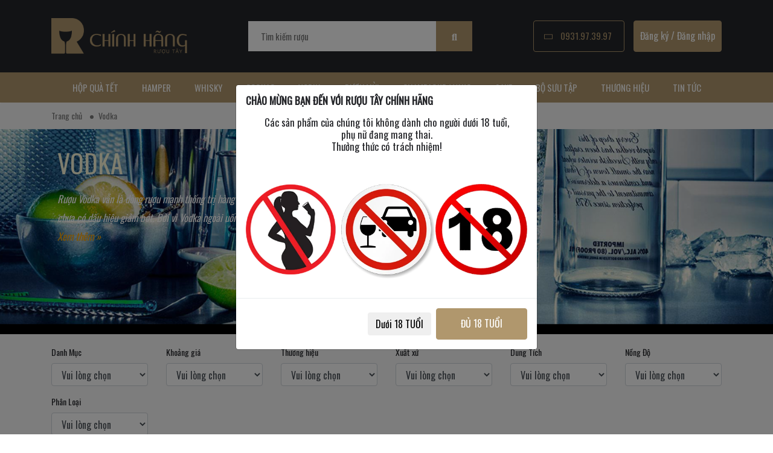

--- FILE ---
content_type: text/html; charset=UTF-8
request_url: https://ruoutaychinhhang.com/vodka
body_size: 20447
content:
<!DOCTYPE html>
<html lang="vi">

<head>
    <base href="https://ruoutaychinhhang.com">
    <title>Rượu Vodka - Giá rượu vodka - Mua rượu Vodka  </title>
    <meta name="viewport" content="width=device-width, initial-scale=1.0">
    <meta name="keywords" content="Rượu Vodka, vodka, ruou vodka, vodka spirit, gia ruou vodka, gia ruou vodka tai hcm, gia ruou vodka o hcm" />
    <meta name="description" content="Rượu vodka là dòng rượu mạnh lên men từ lúa mì, ngủ cốc hoặc các loại trái cây  " />
    <meta charset="utf-8" />
    <meta name="viewport" content="width=device-width, initial-scale=1">
    <meta name="csrf-token" content="RnExVgestmNWtCMWS76ll0h2Reej8FRvlXlaFeDD">

    <meta name="robots" content="noodp,index,follow" />
    <meta name='revisit-after' content='1 days' />
    <meta name="language" content="vietnamese" />
    <meta name="geo.position" content="10.790267,106.673877" />
    <meta name="geo.placename" content="TPHCM" />
    <meta name="geo.region" content="VN-65" />

    <meta name='dmca-site-verification' content='WGQwcGRlVnRQMDZtbU1lWW54ZWxHdmtoYnZLSXAwa0oxWWNEU2V2Znh6MD01' />

    <!-- Open Graph -->
    <meta property="fb:admins" content="1470243787" />
    <meta property="fb:app_id" content="383684028978925" />
    <meta property="og:image" content="https://ruoutaychinhhang.com/userfiles/images/Loai%20SP/BACKGROUND%20-VODKA_1920_490pxs(2).png" />
    <meta property="og:image:url" content="https://ruoutaychinhhang.com/userfiles/images/Loai%20SP/BACKGROUND%20-VODKA_1920_490pxs(2).png" />
    <meta property="og:image:secure_url" content="https://ruoutaychinhhang.com/userfiles/images/Loai%20SP/BACKGROUND%20-VODKA_1920_490pxs(2).png" />
    <meta property="og:title" content="Rượu Vodka - Giá rượu vodka - Mua rượu Vodka  " />
    <meta property="og:description" content="Rượu vodka là dòng rượu mạnh lên men từ lúa mì, ngủ cốc hoặc các loại trái cây  " />
    <meta property="og:url" content="https://ruoutaychinhhang.com/vodka" />
    <meta property="og:site_name" content="RuouTayChinhHang" />
    <meta property="og:email" content="ruouhamyxuan@gmail.com" />
    <meta property="og:phone_number" content="0931.97.39.97" />
    <meta property="og:locale" content="vi_VN" />
    <meta property="og:type" content="website" />    <!-- End Open Graph -->

    <!-- Twitter Card -->
    <meta name="twitter:card" content="summary">
    <meta name="twitter:title" content="Rượu Vodka - Giá rượu vodka - Mua rượu Vodka  ">
    <meta name="twitter:description" content="Rượu vodka là dòng rượu mạnh lên men từ lúa mì, ngủ cốc hoặc các loại trái cây  ">
    <meta name="twitter:image" content="https://ruoutaychinhhang.com/userfiles/images/Loai%20SP/BACKGROUND%20-VODKA_1920_490pxs(2).png">
    <!-- End Twitter Card -->

    <link rel="image_src" href="https://ruoutaychinhhang.com/userfiles/images/Loai%20SP/BACKGROUND%20-VODKA_1920_490pxs(2).png" />
    <link href="images/favicon.png" rel="shortcut icon" type="image/x-icon">

    <link rel="canonical" href='https://ruoutaychinhhang.com/vodka' />
    <!--css-->
    <link rel="stylesheet" type="text/css" href="css/bootstrap.min.css">
    <link rel="stylesheet" href="css/slick.css">
    <link rel="stylesheet" href="css/slick-theme.css">

    <link rel="stylesheet" type="text/css" href="css/style.css?v=2.1">
    <link rel="stylesheet" type="text/css" href="css/custom.css?v=2.0">

    <!--test category-->

<!--test-->

    <!-- Global site tag (gtag.js) - Google Analytics -->
<script async src="https://www.googletagmanager.com/gtag/js?id=UA-153404562-1"></script>
<script>
  window.dataLayer = window.dataLayer || [];
  function gtag(){dataLayer.push(arguments);}
  gtag('js', new Date());

  gtag('config', 'UA-153404562-1');
</script>

<script type="application/ld+json">
{
  "@context": "https://schema.org",
  "@type": "LiquorStore",
  "name": "RƯỢU TÂY CHÍNH HÃNG",
  "alternateName": "HÀ MỸ XUÂN",
  "@id": "https://ruoutaychinhhang.com/",
  "logo": "https://ruoutaychinhhang.com/userfiles/images/logo.png",
  "image": "https://ruoutaychinhhang.com/userfiles/images/logo.png",
  "description": "Ruoutaychinhhang.com là website chính thức của showroom rượu Hà Mỹ Xuân - Đại Lợi với hơn 15 năm kinh nghiệm. Tất cả là chính hãng, giá tốt.",
  "hasMap": "https://www.google.com/maps/place/R%C6%B0%E1%BB%A3u+H%C3%A0+M%E1%BB%B9+Xu%C3%A2n+-+R%C6%B0%E1%BB%A3u+Ngo%E1%BA%A1i+Nh%E1%BA%ADp+-+R%C6%B0%E1%BB%A3u+T%C3%A2y+Ch%C3%ADnh+H%C3%A3ng/@10.7508847,106.6571888,17z/data=!3m1!4b1!4m5!3m4!1s0x31752ef688a42673:0x3042070c70ca7af9!8m2!3d10.7508847!4d106.6593775",	
  "url": "https://ruoutaychinhhang.com/",
  "telephone": "0931973997",
  "priceRange": "100000VND-500000000VND",
  "address": {
    "@type": "PostalAddress",
    "streetAddress": "184 Hải Thượng Lãn Ông, Phường 10",
    "addressLocality": "Quận 5",
	"addressRegion": "Hồ Chí Minh",
    "postalCode": "700000",
    "addressCountry": "VN"
  },
  "geo": {
    "@type": "GeoCoordinates",
    "latitude": 10.7508847,
    "longitude": 106.6571888
  },
  "openingHoursSpecification": {
    "@type": "OpeningHoursSpecification",
    "dayOfWeek": [
      "Monday",
      "Tuesday",
      "Wednesday",
      "Thursday",
      "Friday",
      "Saturday",
      "Sunday"
    ],
    "opens": "00:00",
    "closes": "23:59"
  },
  "sameAs": [
    "https://www.facebook.com/ruoungoainhapDL/",
    "https://twitter.com/ruoutayhmx",
	"https://www.linkedin.com/in/ruoutaychinhhang/",
	"https://www.pinterest.com/ruoutayhmx",
	"https://ruoutayhmx.tumblr.com/",
	"https://soundcloud.com/ruoutaychinhhang",
	"https://www.youtube.com/channel/UCY0-pWefXgZwJZU228Fl5Sw",
    "https://sites.google.com/site/ruoutayhmx/",
	"https://ruoutayhmx.blogspot.com/",
	"https://ello.co/ruoutaychinhhang",
	"https://ruoutaychinhhang.business.site/",
	"https://ruoutaychinhhang.weebly.com/"
  ]
}
<script type="application/ld+json">
{
  "@context": "https://schema.org/",
  "@type": "WebSite",
  "name": "Rượu Tây Chính Hãng",
  "url": "https://ruoutaychinhhang.com",
  "potentialAction": {
    "@type": "SearchAction",
    "target": "https://ruoutaychinhhang.com/search?keyword={search_term_string}",
    "query-input": "required name=search_term_string"
  }
}
</script>
</script>

<!-- Google Tag Manager -->
<script>(function(w,d,s,l,i){w[l]=w[l]||[];w[l].push({'gtm.start':
new Date().getTime(),event:'gtm.js'});var f=d.getElementsByTagName(s)[0],
j=d.createElement(s),dl=l!='dataLayer'?'&l='+l:'';j.async=true;j.src=
'https://www.googletagmanager.com/gtm.js?id='+i+dl;f.parentNode.insertBefore(j,f);
})(window,document,'script','dataLayer','GTM-5RPJ8CJ');</script>
<!-- End Google Tag Manager -->
    <style>
        .product-item .button-style, .mua-ngay, .buy-button{
            display :none !important;
        }
      
    </style>
</head>

<body>
    <!-- Google Tag Manager (noscript) -->
<noscript><iframe src="https://www.googletagmanager.com/ns.html?id=GTM-5RPJ8CJ"
height="0" width="0" style="display:none;visibility:hidden"></iframe></noscript>
<!-- End Google Tag Manager (noscript) -->
    <div class="page">
        <div class="content-page">

            <!-- top-header -->
                        <!-- end top-header -->

            <!-- center-header -->
            <header id="header" class="header">
	<div class="content-header">
		<div class="container">
			<div class="flex-box align-item-center">
				<div class="logo">
					<a href="">
						<img width="225" height="60" style="width:100%;height:auto" src="https://ruoutaychinhhang.com/userfiles/images/logo.png" alt="Rượu Hà Mỹ Xuân - Rượu Tây Chính Hãng">
					</a>
				</div>
				<div class="form-search">
					<form action="https://ruoutaychinhhang.com/search" method="get" accept-charset="utf-8">
						<div class="flex-box align-item-center" style="position:relative">
							<input type="text" id="keyword" name="keyword" placeholder="Tìm kiếm rượu"
								autocomplete="off" value="">
							<div class="instasearch-drop">
								<div class="instasearch-drop-body clearfix">
									<h6 class="instasearch-group-header">Kết quả gợi ý</h6>
									<ul class="instasearch-hits">

									</ul>
								</div>
							</div>
							<button type="submit" class="button-style"><span class="fas fa-search"></span></button>
						</div>
					</form>
				</div>
				<div class="infor-header">
					<div class="button-style button-style-o button-phone ">
						<span class="fas fa-phone "></span>
						<a href="tel:0931.97.39.97">0931.97.39.97</a> 
											</div>
					

										<span class="button-style">
						<a href="https://ruoutaychinhhang.com/user/register">Đăng ký</a>
						/
						<a href="https://ruoutaychinhhang.com/user/login">Đăng nhập</a>
					</span>
					

				</div>
				<div class="button-menu-mobile hidden-md">
					<form id="form-search-mobile" action="https://ruoutaychinhhang.com/search" method="get" accept-charset="utf-8">
						<div class="row">
							<div class="col-8 text-right nopadding">
								<input type="text" style="width: 90%;font-size: 0.8em;background-color:#000;border: none;
								padding: 5px;color:#666;border-radius:5px" id="keyword-mobile" name="keyword" placeholder="Tìm rượu"
									autocomplete="off">
							</div>
							
							<div class="col-2 nopadding">
								<span style="vertical-align:middle" id="button-search" class="icon-search"><i
										class="fas fa-search"></i> </span>
							</div>
							<div class="col-2 nopadding">
								<span style="vertical-align:middle" class="icon-menu"><i class="fas fa-bars"></i>
								</span>
							</div>
						</div>
				</div>
				</form>
			</div>
		</div>
	</div>
	<style>
.menu-header .title-menu {
    font-weight: bold;
    text-transform: uppercase;
}

.menu-header .col:not(:first-child) {
    border-left: 1px solid #ccc;
}

.menu-header .col-3:not(:first-child),
.menu-header .col-4:not(:first-child),
.menu-header .col-5:not(:first-child),
.menu-header .col-6:not(:first-child),
.menu-header .col-7:not(:first-child) {
    border-left: 1px solid #ccc;
}

.menu-header .sub-menu a {
    font-size: 1em;
    line-height: normal;
    text-transform: uppercase;
    padding: 0 15px;
    color: black !important;
    background: none !important;
}

.menu-header .sub-menu a:hover {
    color: #B0976D !important;
}

.menu-header .col,
.menu-header .col-5,
.menu-header .col-6,
.menu-header .col-4,
.menu-header .col-3 {
    text-align: left;
}
</style>
<div class="menu-header">
    <div class="container" style="text-align:center;">
        <ul>
                                    <li>
                                <a href="https://ruoutaychinhhang.com/hop-qua-tet.html">
                    Hộp Quà Tết
                </a>
                                            </li>
                        <li>
                                <a href="https://ruoutaychinhhang.com/gio-qua-tet-hamper">
                    Hamper
                </a>
                                            </li>
                        <li>
                                                                <a href="./whisky">
                    WHISKY
                    
                </a>
                <div class="sub-menu">
                    <div class="container row">
                                                                                                <div class="col">
                                                                                    <span class="title-menu">
                                <img width="32" height="32" class="img-ico-menu" src="https://ruoutaychinhhang.com/userfiles/images/MENU/Home.jpg" alt="KHÁM PHÁ icon">
                                <a href="https://ruoutaychinhhang.com/ruou-whisky.html">KHÁM PHÁ</a>
                            </span>
                            <hr>
                                                        <span class="title-menu">
                                <img width="32" height="32" class="img-ico-menu" src="https://ruoutaychinhhang.com/userfiles/images/MENU/AZ.png" alt="TẤT CẢ icon">
                                <a href="https://ruoutaychinhhang.com/whisky">TẤT CẢ</a>
                            </span>
                            <hr>
                                                        <span class="title-menu">
                                <img width="32" height="32" class="img-ico-menu" src="https://ruoutaychinhhang.com/userfiles/images/MENU/Hop%20Qua.jpg" alt="HỘP QUÀ TẾT icon">
                                <a href="https://ruoutaychinhhang.com/hop-qua-tet.html">HỘP QUÀ TẾT</a>
                            </span>
                            <hr>
                                                        <span class="title-menu">
                                <img width="32" height="32" class="img-ico-menu" src="https://ruoutaychinhhang.com/userfiles/images/MENU/Phien%20Ban%20gioi%20han.png" alt="BẢN GIỚI HẠN icon">
                                <a href="https://ruoutaychinhhang.com/whisky?&amp;tag=3">BẢN GIỚI HẠN</a>
                            </span>
                            <hr>
                                                        <span class="title-menu">
                                <img width="32" height="32" class="img-ico-menu" src="https://ruoutaychinhhang.com/userfiles/images/MENU/Mini.jpg" alt="RƯỢU MINI icon">
                                <a href="https://ruoutaychinhhang.com/san-pham?&amp;tag=7">RƯỢU MINI</a>
                            </span>
                            <hr>
                                                        <span class="title-menu">
                                <img width="32" height="32" class="img-ico-menu" src="https://ruoutaychinhhang.com/userfiles/images/BANNER/BRAND%20BANNER/LAGAVULIN%20copy.jpg" alt="LAGAVULIN icon">
                                <a href="https://ruoutaychinhhang.com/lagavulin.html">LAGAVULIN</a>
                            </span>
                            <hr>
                                                                                </div>
                                                                                                <div class="col-6">
                            <span class="title-menu">
                                THƯƠNG HIỆU
                            </span>
                            <hr>
                                                                                                                <div class="row">
                                <div class="col-4">
                                                                                                            <p>
                                        <img width="32" height="32" class="img-ico-menu" src="https://ruoutaychinhhang.com/userfiles/images/MENU/THUONG%20HIEU/Chivas.jpg" alt="CHIVAS icon">
                                        <a href="https://ruoutaychinhhang.com/chivas.html">CHIVAS</a>
                                    </p>
                                                                                                            <p>
                                        <img width="32" height="32" class="img-ico-menu" src="https://ruoutaychinhhang.com/userfiles/images/MENU/THUONG%20HIEU/Macallan.jpg" alt="MACALLAN icon">
                                        <a href="https://ruoutaychinhhang.com/macallan.html">MACALLAN</a>
                                    </p>
                                                                                                            <p>
                                        <img width="32" height="32" class="img-ico-menu" src="https://ruoutaychinhhang.com/userfiles/images/MENU/THUONG%20HIEU/Glenfidich.jpg" alt="GLENFIDDICH icon">
                                        <a href="https://ruoutaychinhhang.com/glenfiddich.html">GLENFIDDICH</a>
                                    </p>
                                                                                                            <p>
                                        <img width="32" height="32" class="img-ico-menu" src="https://ruoutaychinhhang.com/userfiles/images/MENU/THUONG%20HIEU/Johnnie%20Walker.jpg" alt="JOHNNIE WALKER icon">
                                        <a href="https://ruoutaychinhhang.com/johnnie-walker.html">JOHNNIE WALKER</a>
                                    </p>
                                                                                                            <p>
                                        <img width="32" height="32" class="img-ico-menu" src="https://ruoutaychinhhang.com/userfiles/images/MENU/THUONG%20HIEU/Glenlivet.jpg" alt="GLENLIVET icon">
                                        <a href="https://ruoutaychinhhang.com/glenlivet.html">GLENLIVET</a>
                                    </p>
                                                                                                            <p>
                                        <img width="32" height="32" class="img-ico-menu" src="https://ruoutaychinhhang.com/userfiles/images/MENU/THUONG%20HIEU/Singleton.jpg" alt="SINGLETON icon">
                                        <a href="https://ruoutaychinhhang.com/singleton.html">SINGLETON</a>
                                    </p>
                                                                                                            <p>
                                        <img width="32" height="32" class="img-ico-menu" src="https://ruoutaychinhhang.com/userfiles/images/MENU/THUONG%20HIEU/Ballantine&#039;s.jpg" alt="BALLANTINE&#039;S icon">
                                        <a href="https://ruoutaychinhhang.com/ballantines.html">BALLANTINE&#039;S</a>
                                    </p>
                                                                                                            <p>
                                        <img width="32" height="32" class="img-ico-menu" src="https://ruoutaychinhhang.com/userfiles/images/MENU/THUONG%20HIEU/Balvenie.jpg" alt="BALVENIE icon">
                                        <a href="https://ruoutaychinhhang.com/balvenie.html">BALVENIE</a>
                                    </p>
                                                                                                            <p>
                                        <img width="32" height="32" class="img-ico-menu" src="https://ruoutaychinhhang.com/userfiles/images/MENU/THUONG%20HIEU/Glenmorangie.jpg" alt="GLENMORANGIE icon">
                                        <a href="https://ruoutaychinhhang.com/glenmorangie.html">GLENMORANGIE</a>
                                    </p>
                                                                                                            <p>
                                        <img width="32" height="32" class="img-ico-menu" src="https://ruoutaychinhhang.com/userfiles/images/THUONG%20HIEU/Auchentoshan.jpg" alt="AUCHENTOSHAN icon">
                                        <a href="https://ruoutaychinhhang.com/auchentoshan.html">AUCHENTOSHAN</a>
                                    </p>
                                                                                                                                            </div>
                                <div class="col-4">
                                                                                                                                                                                                                                                                                                                                                                                                                                                                                                <p>
                                        <img width="32" height="32" class="img-ico-menu" src="https://ruoutaychinhhang.com/userfiles/images/MENU/THUONG%20HIEU/Bowmore.jpg" alt="BOWMORE icon">
                                        <a href="https://ruoutaychinhhang.com/bowmore.html">BOWMORE</a>
                                        </p>
                                                                              <p>
                                        <img width="32" height="32" class="img-ico-menu" src="https://ruoutaychinhhang.com/userfiles/images/MENU/THUONG%20HIEU/LaphRoaig.jpg" alt="LAPHROAIG icon">
                                        <a href="https://ruoutaychinhhang.com/laphroaig.html">LAPHROAIG</a>
                                        </p>
                                                                              <p>
                                        <img width="32" height="32" class="img-ico-menu" src="https://ruoutaychinhhang.com/userfiles/images/MENU/THUONG%20HIEU/Dewar&#039;s.jpg" alt="DEWAR&#039;S icon">
                                        <a href="https://ruoutaychinhhang.com/dewars.html">DEWAR&#039;S</a>
                                        </p>
                                                                              <p>
                                        <img width="32" height="32" class="img-ico-menu" src="https://ruoutaychinhhang.com/userfiles/images/MENU/THUONG%20HIEU/Dalmore.jpg" alt="DALMORE icon">
                                        <a href="https://ruoutaychinhhang.com/dalmore.html">DALMORE</a>
                                        </p>
                                                                              <p>
                                        <img width="32" height="32" class="img-ico-menu" src="https://ruoutaychinhhang.com/userfiles/images/MENU/THUONG%20HIEU/Bruichladdich.jpg" alt="BRUICHLADDICH icon">
                                        <a href="https://ruoutaychinhhang.com/bruichladdich.html">BRUICHLADDICH</a>
                                        </p>
                                                                              <p>
                                        <img width="32" height="32" class="img-ico-menu" src="https://ruoutaychinhhang.com/userfiles/images/MENU/THUONG%20HIEU/Mortlach.jpg" alt="MORTLACH icon">
                                        <a href="https://ruoutaychinhhang.com/mortlach.html">MORTLACH</a>
                                        </p>
                                                                              <p>
                                        <img width="32" height="32" class="img-ico-menu" src="https://ruoutaychinhhang.com/userfiles/images/MENU/THUONG%20HIEU/Highland%20Park.jpg" alt="HIGHLAND PARK icon">
                                        <a href="https://ruoutaychinhhang.com/highland-park.html">HIGHLAND PARK</a>
                                        </p>
                                                                              <p>
                                        <img width="32" height="32" class="img-ico-menu" src="https://ruoutaychinhhang.com/userfiles/images/MENU/THUONG%20HIEU/Glenfarclas.jpg" alt="GLENFARClAS icon">
                                        <a href="https://ruoutaychinhhang.com/glenfarclas.html">GLENFARClAS</a>
                                        </p>
                                                                              <p>
                                        <img width="32" height="32" class="img-ico-menu" src="https://ruoutaychinhhang.com/userfiles/images/MENU/THUONG%20HIEU/Wild%20Turkey.jpg" alt="WILD TURKEY icon">
                                        <a href="https://ruoutaychinhhang.com/wild-turkey.html">WILD TURKEY</a>
                                        </p>
                                                                              <p>
                                        <img width="32" height="32" class="img-ico-menu" src="https://ruoutaychinhhang.com/userfiles/images/MENU/THUONG%20HIEU/Jim%20Beam.jpg" alt="JIM BEAM icon">
                                        <a href="https://ruoutaychinhhang.com/jim-beam.html">JIM BEAM</a>
                                        </p>
                                                                                                              </div>
                                <div class="col-4">
                                                                                                                                                                                                                                                                                                                                                                                                                                                                                                                                                                                                                                                                                                                                                                                                                                                                                 <p>
                                        <img width="32" height="32" class="img-ico-menu" src="https://ruoutaychinhhang.com/userfiles/images/MENU/THUONG%20HIEU/Jack%20daniel&#039;s.jpg" alt="JACK DANIEL&#039;S icon">
                                        <a href="https://ruoutaychinhhang.com/jack-daniels.html">JACK DANIEL&#039;S</a>
                                        </p>
                                                                             <p>
                                        <img width="32" height="32" class="img-ico-menu" src="https://ruoutaychinhhang.com/userfiles/images/MENU/THUONG%20HIEU/Jameson.jpg" alt="JAMESON icon">
                                        <a href="https://ruoutaychinhhang.com/jameson.html">JAMESON</a>
                                        </p>
                                                                             <p>
                                        <img width="32" height="32" class="img-ico-menu" src="https://ruoutaychinhhang.com/userfiles/images/MENU/THUONG%20HIEU/kavalan_logo.jpg" alt="KAVALAN icon">
                                        <a href="https://ruoutaychinhhang.com/kavalan.html">KAVALAN</a>
                                        </p>
                                                                             <p>
                                        <img width="32" height="32" class="img-ico-menu" src="https://ruoutaychinhhang.com/userfiles/images/MENU/THUONG%20HIEU/Suntory.jpg" alt="SUNTORY icon">
                                        <a href="https://ruoutaychinhhang.com/suntory.html?&amp;phan-loai=22">SUNTORY</a>
                                        </p>
                                                                             <p>
                                        <img width="32" height="32" class="img-ico-menu" src="https://ruoutaychinhhang.com/userfiles/images/MENU/THUONG%20HIEU/Hibiki.jpg" alt="HIBIKI icon">
                                        <a href="https://ruoutaychinhhang.com/hibiki.html">HIBIKI</a>
                                        </p>
                                                                             <p>
                                        <img width="32" height="32" class="img-ico-menu" src="https://ruoutaychinhhang.com/userfiles/images/MENU/THUONG%20HIEU/Yamazaki.jpg" alt="YAMAZAKI icon">
                                        <a href="https://ruoutaychinhhang.com/yamazaki.html">YAMAZAKI</a>
                                        </p>
                                                                             <p>
                                        <img width="32" height="32" class="img-ico-menu" src="https://ruoutaychinhhang.com/userfiles/images/MENU/THUONG%20HIEU/Hakushu.jpg" alt="HAKUSHU icon">
                                        <a href="https://ruoutaychinhhang.com/hakushu.html">HAKUSHU</a>
                                        </p>
                                                                             <p>
                                        <img width="32" height="32" class="img-ico-menu" src="https://ruoutaychinhhang.com/userfiles/images/BANNER/Springbank-Logo.jpg" alt="SPRINGBANK icon">
                                        <a href="https://ruoutaychinhhang.com/springbank.html">SPRINGBANK</a>
                                        </p>
                                                                             <p>
                                        <img width="32" height="32" class="img-ico-menu" src="https://ruoutaychinhhang.com/userfiles/images/THUONG%20HIEU/Lagavulin.jpg" alt="LAGAULIN icon">
                                        <a href="https://ruoutaychinhhang.com/lagavulin.html">LAGAULIN</a>
                                        </p>
                                                                        </div>
                            </div>
                                                    </div>
                                                                                                <div class="col">
                            <span class="title-menu">
                                XUẤT XỨ
                            </span>
                            <hr>
                                                                                                                                            <p>
                                <img width="32" height="32" class="img-ico-menu" src="https://ruoutaychinhhang.com/userfiles/images/XUATXU/Scotland.jpg" alt="WHISKY SCOTLAND">
                                <a href="https://ruoutaychinhhang.com/whisky?&amp;xuat-xu=53">WHISKY SCOTLAND</a>
                            </p>
                                                        <p>
                                <img width="32" height="32" class="img-ico-menu" src="" alt="●   SINGLE MALT SCOTCH WHISKY">
                                <a href="https://ruoutaychinhhang.com/whisky?&amp;phan-loai=93">●   SINGLE MALT SCOTCH WHISKY</a>
                            </p>
                                                        <p>
                                <img width="32" height="32" class="img-ico-menu" src="" alt="●   BLENDED SCOTCH WHISKY">
                                <a href="https://ruoutaychinhhang.com/whisky?&amp;phan-loai=94">●   BLENDED SCOTCH WHISKY</a>
                            </p>
                                                        <p>
                                <img width="32" height="32" class="img-ico-menu" src="https://ruoutaychinhhang.com/userfiles/images/MENU/XUATXU/My.jpg" alt="WHISKY MỸ">
                                <a href="https://ruoutaychinhhang.com/whisky?&amp;xuat-xu=56">WHISKY MỸ</a>
                            </p>
                                                        <p>
                                <img width="32" height="32" class="img-ico-menu" src="" alt="●   BOURBON AMERICAN WHISKEY">
                                <a href="https://ruoutaychinhhang.com/whisky?&amp;phan-loai=95">●   BOURBON AMERICAN WHISKEY</a>
                            </p>
                                                        <p>
                                <img width="32" height="32" class="img-ico-menu" src="" alt="●   TENNESSEE AMERICAN WHISKEY">
                                <a href="https://ruoutaychinhhang.com/whisky?&amp;phan-loai=480">●   TENNESSEE AMERICAN WHISKEY</a>
                            </p>
                                                        <p>
                                <img width="32" height="32" class="img-ico-menu" src="https://ruoutaychinhhang.com/userfiles/images/MENU/XUATXU/Nhat.jpg" alt="WHISKY NHẬT">
                                <a href="https://ruoutaychinhhang.com/whisky?&amp;xuat-xu=55">WHISKY NHẬT</a>
                            </p>
                                                        <p>
                                <img width="32" height="32" class="img-ico-menu" src="https://ruoutaychinhhang.com/userfiles/images/MENU/XUATXU/Canada.jpg" alt="WHISKY CANADA">
                                <a href="https://ruoutaychinhhang.com/whisky?&amp;xuat-xu=62">WHISKY CANADA</a>
                            </p>
                                                        <p>
                                <img width="32" height="32" class="img-ico-menu" src="https://ruoutaychinhhang.com/userfiles/images/MENU/XUATXU/Ireland.jpg" alt="WHISKY IRELAND">
                                <a href="https://ruoutaychinhhang.com/whisky?&amp;xuat-xu=54">WHISKY IRELAND</a>
                            </p>
                                                        <p>
                                <img width="32" height="32" class="img-ico-menu" src="https://ruoutaychinhhang.com/userfiles/images/MENU/XUATXU/Dai%20Loan.jpg" alt="WHISKY ĐÀI LOAN">
                                <a href="https://ruoutaychinhhang.com/whisky?&amp;xuat-xu=57">WHISKY ĐÀI LOAN</a>
                            </p>
                                                                                                            </div>
                                                                    </div>
                </div>
                                            </li>
                        <li>
                                                                <a href="./cognac">
                    COGNAC
                    
                </a>
                <div class="sub-menu">
                    <div class="container row">
                                                                                                <div class="col">
                                                                                    <span class="title-menu">
                                <img width="32" height="32" class="img-ico-menu" src="https://ruoutaychinhhang.com/userfiles/images/MENU/Home.jpg" alt="KHÁM PHÁ icon">
                                <a href="https://ruoutaychinhhang.com/ruou-cognac.html">KHÁM PHÁ</a>
                            </span>
                            <hr>
                                                        <span class="title-menu">
                                <img width="32" height="32" class="img-ico-menu" src="https://ruoutaychinhhang.com/userfiles/images/MENU/AZ.png" alt="TẤT CẢ icon">
                                <a href="https://ruoutaychinhhang.com/cognac">TẤT CẢ</a>
                            </span>
                            <hr>
                                                        <span class="title-menu">
                                <img width="32" height="32" class="img-ico-menu" src="https://ruoutaychinhhang.com/userfiles/images/MENU/Hop%20Qua.jpg" alt="HỘP QUÀ TẾT icon">
                                <a href="https://ruoutaychinhhang.com/hop-qua-tet.html">HỘP QUÀ TẾT</a>
                            </span>
                            <hr>
                                                        <span class="title-menu">
                                <img width="32" height="32" class="img-ico-menu" src="https://ruoutaychinhhang.com/userfiles/images/MENU/Phien%20Ban%20gioi%20han.png" alt="BẢN GIỚI HẠN icon">
                                <a href="https://ruoutaychinhhang.com/cognac?&amp;tag=3">BẢN GIỚI HẠN</a>
                            </span>
                            <hr>
                                                                                </div>
                                                                                                <div class="col-5">
                            <span class="title-menu">
                                THƯƠNG HIỆU
                            </span>
                            <hr>
                                                                                    <div class="row">
                                <div class="col-6">
                                                                                                            <p>
                                        <img width="32" height="32" class="img-ico-menu" src="https://ruoutaychinhhang.com/userfiles/images/MENU/THUONG%20HIEU/Hennessy.jpg" alt="HENNESSY icon">
                                        <a href="https://ruoutaychinhhang.com/hennessy.html">HENNESSY</a>
                                    </p>
                                                                                                            <p>
                                        <img width="32" height="32" class="img-ico-menu" src="https://ruoutaychinhhang.com/userfiles/images/MENU/THUONG%20HIEU/Remy%20Martin.jpg" alt="REMY MARTIN icon">
                                        <a href="https://ruoutaychinhhang.com/remy-martin.html">REMY MARTIN</a>
                                    </p>
                                                                                                            <p>
                                        <img width="32" height="32" class="img-ico-menu" src="https://ruoutaychinhhang.com/userfiles/images/MENU/THUONG%20HIEU/Martell.jpg" alt="MARTELL icon">
                                        <a href="https://ruoutaychinhhang.com/martell.html">MARTELL</a>
                                    </p>
                                                                                                            <p>
                                        <img width="32" height="32" class="img-ico-menu" src="https://ruoutaychinhhang.com/userfiles/images/MENU/THUONG%20HIEU/Camus.jpg" alt="CAMUS icon">
                                        <a href="https://ruoutaychinhhang.com/camus.html">CAMUS</a>
                                    </p>
                                                                                                                                            </div>
                                <div class="col-6">
                                                                                                                                                                                                                             <p>
                                        <img width="32" height="32" class="img-ico-menu" src="https://ruoutaychinhhang.com/userfiles/images/MENU/THUONG%20HIEU/Courvoisier.jpg" alt="COURVOISIER icon">
                                        <a href="https://ruoutaychinhhang.com/courvoisier.html">COURVOISIER</a>
                                        </p>
                                                                             <p>
                                        <img width="32" height="32" class="img-ico-menu" src="https://ruoutaychinhhang.com/userfiles/images/MENU/THUONG%20HIEU/Hardy%20Cognac.jpg" alt="HARDY icon">
                                        <a href="https://ruoutaychinhhang.com/hardy-cognac.html">HARDY</a>
                                        </p>
                                                                             <p>
                                        <img width="32" height="32" class="img-ico-menu" src="https://ruoutaychinhhang.com/userfiles/images/MENU/THUONG%20HIEU/Meukow.jpg" alt="MEUKOW icon">
                                        <a href="https://ruoutaychinhhang.com/meukow.html">MEUKOW</a>
                                        </p>
                                                                             <p>
                                        <img width="32" height="32" class="img-ico-menu" src="https://ruoutaychinhhang.com/userfiles/images/MENU/THUONG%20HIEU/Baron%20Otard.jpg" alt="BARON OTARD icon">
                                        <a href="https://ruoutaychinhhang.com/baron-otard.html">BARON OTARD</a>
                                        </p>
                                                                        </div>
                            </div>
                                                    </div>
                                                                                                <div class="col">
                            <span class="title-menu">
                                PHÂN HẠNG
                            </span>
                            <hr>
                                                                                                                                            <p>
                                <img width="32" height="32" class="img-ico-menu" src="https://ruoutaychinhhang.com/userfiles/images/MENU/VS.jpg" alt="VS">
                                <a href="https://ruoutaychinhhang.com/cognac?&amp;tuoi-ruou-phan-hang=89">VS</a>
                            </p>
                                                        <p>
                                <img width="32" height="32" class="img-ico-menu" src="https://ruoutaychinhhang.com/userfiles/images/MENU/F%26R.jpg" alt="VSOP">
                                <a href="https://ruoutaychinhhang.com/cognac?&amp;tuoi-ruou-phan-hang=90">VSOP</a>
                            </p>
                                                        <p>
                                <img width="32" height="32" class="img-ico-menu" src="https://ruoutaychinhhang.com/userfiles/images/MENU/XO.jpg" alt="XO">
                                <a href="https://ruoutaychinhhang.com/cognac?&amp;tuoi-ruou-phan-hang=91">XO</a>
                            </p>
                                                        <p>
                                <img width="32" height="32" class="img-ico-menu" src="https://ruoutaychinhhang.com/userfiles/images/MENU/F%26R.jpg" alt="FINE &amp; RARE">
                                <a href="https://ruoutaychinhhang.com/cognac?&amp;tuoi-ruou-phan-hang=88">FINE &amp; RARE</a>
                            </p>
                                                                                                            </div>
                                                                                                <div class="col">
                            <span class="title-menu">
                                BRANDY
                            </span>
                            <hr>
                                                                                                                                            <p>
                                <img width="32" height="32" class="img-ico-menu" src="https://ruoutaychinhhang.com/userfiles/images/THUONG%20HIEU/ICON/ST%20Remy.jpg" alt="ST REMY">
                                <a href="https://ruoutaychinhhang.com/brandy?thuong-hieu=312">ST REMY</a>
                            </p>
                                                        <p>
                                <img width="32" height="32" class="img-ico-menu" src="https://ruoutaychinhhang.com/userfiles/images/THUONG%20HIEU/ICON/Raynal.jpg" alt="RAYNAL">
                                <a href="https://ruoutaychinhhang.com/cognac?thuong-hieu=275">RAYNAL</a>
                            </p>
                                                        <p>
                                <img width="32" height="32" class="img-ico-menu" src="https://ruoutaychinhhang.com/userfiles/images/THUONG%20HIEU/ICON/Suntory%20Brandy.jpg" alt="SUNTORY">
                                <a href="https://ruoutaychinhhang.com/suntory.html?&amp;phan-loai=444">SUNTORY</a>
                            </p>
                                                        <p>
                                <img width="32" height="32" class="img-ico-menu" src="" alt="⇱ ALL BRANDY ⇲">
                                <a href="https://ruoutaychinhhang.com/cognac?&amp;phan-loai=444">⇱ ALL BRANDY ⇲</a>
                            </p>
                                                                                                            </div>
                                                                    </div>
                </div>
                                            </li>
                        <li>
                                                                <a href="./vodka">
                    VODKA
                    
                </a>
                <div class="sub-menu">
                    <div class="container row">
                                                                                                <div class="col">
                                                                                    <span class="title-menu">
                                <img width="32" height="32" class="img-ico-menu" src="https://ruoutaychinhhang.com/userfiles/images/MENU/Home.jpg" alt="KHÁM PHÁ icon">
                                <a href="https://ruoutaychinhhang.com/ruou-vodka.html">KHÁM PHÁ</a>
                            </span>
                            <hr>
                                                        <span class="title-menu">
                                <img width="32" height="32" class="img-ico-menu" src="https://ruoutaychinhhang.com/userfiles/images/MENU/AZ.png" alt="TẤT CẢ icon">
                                <a href="https://ruoutaychinhhang.com/vodka">TẤT CẢ</a>
                            </span>
                            <hr>
                                                        <span class="title-menu">
                                <img width="32" height="32" class="img-ico-menu" src="https://ruoutaychinhhang.com/userfiles/images/MENU/Hop%20Qua.jpg" alt="HỘP QUÀ TẾT icon">
                                <a href="https://ruoutaychinhhang.com/hop-qua-tet.html">HỘP QUÀ TẾT</a>
                            </span>
                            <hr>
                                                                                </div>
                                                                                                <div class="col-5">
                            <span class="title-menu">
                                THƯƠNG HIỆU
                            </span>
                            <hr>
                                                                                    <div class="row">
                                <div class="col-6">
                                                                                                            <p>
                                        <img width="32" height="32" class="img-ico-menu" src="https://ruoutaychinhhang.com/userfiles/images/MENU/THUONG%20HIEU/Absolut.jpg" alt="ABSOLUT icon">
                                        <a href="https://ruoutaychinhhang.com/absolut.html">ABSOLUT</a>
                                    </p>
                                                                                                            <p>
                                        <img width="32" height="32" class="img-ico-menu" src="https://ruoutaychinhhang.com/userfiles/images/MENU/THUONG%20HIEU/Smirnoff.jpg" alt="SMIRNOFF icon">
                                        <a href="https://ruoutaychinhhang.com/smirnoff.html">SMIRNOFF</a>
                                    </p>
                                                                                                            <p>
                                        <img width="32" height="32" class="img-ico-menu" src="https://ruoutaychinhhang.com/userfiles/images/MENU/THUONG%20HIEU/Danzka.jpg" alt="DANZKA icon">
                                        <a href="https://ruoutaychinhhang.com/danzka.html">DANZKA</a>
                                    </p>
                                                                                                            <p>
                                        <img width="32" height="32" class="img-ico-menu" src="https://ruoutaychinhhang.com/userfiles/images/MENU/THUONG%20HIEU/Ciroc.jpg" alt="CIROC icon">
                                        <a href="https://ruoutaychinhhang.com/ciroc.html">CIROC</a>
                                    </p>
                                                                                                            <p>
                                        <img width="32" height="32" class="img-ico-menu" src="https://ruoutaychinhhang.com/userfiles/images/MENU/THUONG%20HIEU/Grey%20goose.jpg" alt="GREY GOOSE icon">
                                        <a href="https://ruoutaychinhhang.com/grey-goose.html">GREY GOOSE</a>
                                    </p>
                                                                                                            <p>
                                        <img width="32" height="32" class="img-ico-menu" src="https://ruoutaychinhhang.com/userfiles/images/MENU/THUONG%20HIEU/Ketel%20One.jpg" alt="KETEL ONE icon">
                                        <a href="https://ruoutaychinhhang.com/ketel-one.html">KETEL ONE</a>
                                    </p>
                                                                                                                                            </div>
                                <div class="col-6">
                                                                                                                                                                                                                                                                                                       <p>
                                        <img width="32" height="32" class="img-ico-menu" src="https://ruoutaychinhhang.com/userfiles/images/MENU/THUONG%20HIEU/Standard.jpg" alt="RUSSIAN STANDARD icon">
                                        <a href="https://ruoutaychinhhang.com/russian-standard.html">RUSSIAN STANDARD</a>
                                        </p>
                                                                             <p>
                                        <img width="32" height="32" class="img-ico-menu" src="https://ruoutaychinhhang.com/userfiles/images/MENU/THUONG%20HIEU/Belvedere.jpg" alt="BELVEDERE icon">
                                        <a href="https://ruoutaychinhhang.com/belvedere.html">BELVEDERE</a>
                                        </p>
                                                                             <p>
                                        <img width="32" height="32" class="img-ico-menu" src="https://ruoutaychinhhang.com/userfiles/images/MENU/THUONG%20HIEU/Beluga.jpg" alt="BELUGA icon">
                                        <a href="https://ruoutaychinhhang.com/beluga.html">BELUGA</a>
                                        </p>
                                                                             <p>
                                        <img width="32" height="32" class="img-ico-menu" src="https://ruoutaychinhhang.com/userfiles/images/MENU/THUONG%20HIEU/Putinka.jpg" alt="PUTINKA icon">
                                        <a href="https://ruoutaychinhhang.com/putinka.html">PUTINKA</a>
                                        </p>
                                                                             <p>
                                        <img width="32" height="32" class="img-ico-menu" src="https://ruoutaychinhhang.com/userfiles/images/MENU/THUONG%20HIEU/Svedka%20vodka.jpg" alt="SVEDKA icon">
                                        <a href="https://ruoutaychinhhang.com/svedka-vodka.html">SVEDKA</a>
                                        </p>
                                                                             <p>
                                        <img width="32" height="32" class="img-ico-menu" src="https://ruoutaychinhhang.com/userfiles/images/MENU/THUONG%20HIEU/Vodka%20H%C3%A0%20N%E1%BB%99i.jpg" alt="VODKA HÀ NỘI icon">
                                        <a href="https://ruoutaychinhhang.com/vodka-ha-noi.html">VODKA HÀ NỘI</a>
                                        </p>
                                                                        </div>
                            </div>
                                                    </div>
                                                                                                <div class="col">
                            <span class="title-menu">
                                XUẤT XỨ
                            </span>
                            <hr>
                                                                                                                                            <p>
                                <img width="32" height="32" class="img-ico-menu" src="https://ruoutaychinhhang.com/userfiles/images/MENU/XUATXU/Thuy%20Dien.jpg" alt="THỤY ĐIỂN">
                                <a href="https://ruoutaychinhhang.com/vodka?xuat-xu=60">THỤY ĐIỂN</a>
                            </p>
                                                        <p>
                                <img width="32" height="32" class="img-ico-menu" src="https://ruoutaychinhhang.com/userfiles/images/MENU/XUATXU/Nga.jpg" alt="NGA">
                                <a href="https://ruoutaychinhhang.com/vodka?xuat-xu=58">NGA</a>
                            </p>
                                                        <p>
                                <img width="32" height="32" class="img-ico-menu" src="https://ruoutaychinhhang.com/userfiles/images/MENU/XUATXU/Dan%20Mach.jpg" alt="ĐAN MẠCH">
                                <a href="https://ruoutaychinhhang.com/vodka?xuat-xu=61">ĐAN MẠCH</a>
                            </p>
                                                        <p>
                                <img width="32" height="32" class="img-ico-menu" src="https://ruoutaychinhhang.com/userfiles/images/MENU/XUATXU/Phap.jpg" alt="PHÁP">
                                <a href="https://ruoutaychinhhang.com/vodka?xuat-xu=15">PHÁP</a>
                            </p>
                                                        <p>
                                <img width="32" height="32" class="img-ico-menu" src="https://ruoutaychinhhang.com/userfiles/images/MENU/XUATXU/Ba%20Lan.jpg" alt="BA LAN">
                                <a href="https://ruoutaychinhhang.com/vodka?xuat-xu=59">BA LAN</a>
                            </p>
                                                        <p>
                                <img width="32" height="32" class="img-ico-menu" src="https://ruoutaychinhhang.com/userfiles/images/MENU/XUATXU/Ha%20Lan.jpg" alt="HÀ LAN">
                                <a href="https://ruoutaychinhhang.com/vodka?xuat-xu=16">HÀ LAN</a>
                            </p>
                                                        <p>
                                <img width="32" height="32" class="img-ico-menu" src="https://ruoutaychinhhang.com/userfiles/images/MENU/XUATXU/Iceland.jpg" alt="ICELAND">
                                <a href="https://ruoutaychinhhang.com/vodka?&amp;xuat-xu=439">ICELAND</a>
                            </p>
                                                        <p>
                                <img width="32" height="32" class="img-ico-menu" src="https://ruoutaychinhhang.com/userfiles/images/MENU/XUATXU/Vietnam.jpg" alt="VIỆT NAM">
                                <a href="https://ruoutaychinhhang.com/vodka?&amp;xuat-xu=518">VIỆT NAM</a>
                            </p>
                                                                                                            </div>
                                                                                                <div class="col">
                            <span class="title-menu">
                                SOJU
                            </span>
                            <hr>
                                                                                                                                            <p>
                                <img width="32" height="32" class="img-ico-menu" src="" alt="JINRO">
                                <a href="https://ruoutaychinhhang.com/jinro.html">JINRO</a>
                            </p>
                                                                                                            </div>
                                                                    </div>
                </div>
                                            </li>
                        <li>
                                                                <a href="./liqueur-tequila-gin-rum">
                    RƯỢU MÙI
                    
                </a>
                <div class="sub-menu">
                    <div class="container row">
                                                                                                <div class="col">
                                                                                    <span class="title-menu">
                                <img width="32" height="32" class="img-ico-menu" src="https://ruoutaychinhhang.com/userfiles/images/MENU/Home.jpg" alt="HOME icon">
                                <a href="https://ruoutaychinhhang.com/liqueur-tequila-gin-rum">HOME</a>
                            </span>
                            <hr>
                                                        <span class="title-menu">
                                <img width="32" height="32" class="img-ico-menu" src="https://ruoutaychinhhang.com/userfiles/images/MENU/AZ.png" alt="TẤT CẢ icon">
                                <a href="https://ruoutaychinhhang.com/liqueur-tequila-gin-rum">TẤT CẢ</a>
                            </span>
                            <hr>
                                                        <span class="title-menu">
                                <img width="32" height="32" class="img-ico-menu" src="https://ruoutaychinhhang.com/userfiles/images/MENU/Hop%20Qua.jpg" alt="HỘP QUÀ TẾT icon">
                                <a href="https://ruoutaychinhhang.com/hop-qua-tet.html">HỘP QUÀ TẾT</a>
                            </span>
                            <hr>
                                                                                </div>
                                                                                                <div class="col">
                            <span class="title-menu">
                                LIQUEUR
                            </span>
                            <hr>
                                                                                                                                            <p>
                                <img width="32" height="32" class="img-ico-menu" src="https://ruoutaychinhhang.com/userfiles/images/MENU/THUONG%20HIEU/Bardinet.jpg" alt="BARDINET">
                                <a href="https://ruoutaychinhhang.com/bardinet.html">BARDINET</a>
                            </p>
                                                        <p>
                                <img width="32" height="32" class="img-ico-menu" src="https://ruoutaychinhhang.com/userfiles/images/MENU/THUONG%20HIEU/Bols.jpg" alt="BOLS">
                                <a href="https://ruoutaychinhhang.com/bols.html">BOLS</a>
                            </p>
                                                        <p>
                                <img width="32" height="32" class="img-ico-menu" src="https://ruoutaychinhhang.com/userfiles/images/MENU/THUONG%20HIEU/Marie%20Brizard.jpg" alt="MARIE BRIZARD">
                                <a href="https://ruoutaychinhhang.com/marie-brizard.html">MARIE BRIZARD</a>
                            </p>
                                                        <p>
                                <img width="32" height="32" class="img-ico-menu" src="https://ruoutaychinhhang.com/userfiles/images/MENU/THUONG%20HIEU/Choya.jpg" alt="CHOYA">
                                <a href="https://ruoutaychinhhang.com/choya.html">CHOYA</a>
                            </p>
                                                        <p>
                                <img width="32" height="32" class="img-ico-menu" src="https://ruoutaychinhhang.com/userfiles/images/MENU/THUONG%20HIEU/Baileys.jpg" alt="BAILEYS">
                                <a href="https://ruoutaychinhhang.com/baileys.html">BAILEYS</a>
                            </p>
                                                        <p>
                                <img width="32" height="32" class="img-ico-menu" src="" alt="⇱  ALL LIQUEUR  ⇲">
                                <a href="https://ruoutaychinhhang.com/liqueur">⇱  ALL LIQUEUR  ⇲</a>
                            </p>
                                                                                                            </div>
                                                                                                <div class="col">
                            <span class="title-menu">
                                TEQUILA
                            </span>
                            <hr>
                                                                                                                                            <p>
                                <img width="32" height="32" class="img-ico-menu" src="https://ruoutaychinhhang.com/userfiles/images/MENU/THUONG%20HIEU/Patron.jpg" alt="PATRON">
                                <a href="https://ruoutaychinhhang.com/patron.html">PATRON</a>
                            </p>
                                                        <p>
                                <img width="32" height="32" class="img-ico-menu" src="https://ruoutaychinhhang.com/userfiles/images/MENU/THUONG%20HIEU/Reserva%201800.jpg" alt="RESERVA 1800">
                                <a href="https://ruoutaychinhhang.com/tequila-reserva-1800.html">RESERVA 1800</a>
                            </p>
                                                        <p>
                                <img width="32" height="32" class="img-ico-menu" src="https://ruoutaychinhhang.com/userfiles/images/MENU/THUONG%20HIEU/Don%20Julio.jpg" alt="DON JULIO">
                                <a href="https://ruoutaychinhhang.com/don-julio.html">DON JULIO</a>
                            </p>
                                                        <p>
                                <img width="32" height="32" class="img-ico-menu" src="https://ruoutaychinhhang.com/userfiles/images/MENU/THUONG%20HIEU/Milagro.jpg" alt="MILAGRO">
                                <a href="https://ruoutaychinhhang.com/milagro.html">MILAGRO</a>
                            </p>
                                                        <p>
                                <img width="32" height="32" class="img-ico-menu" src="https://ruoutaychinhhang.com/userfiles/images/MENU/THUONG%20HIEU/Jose%20Cuervo.jpg" alt="JOSE CUERVO">
                                <a href="https://ruoutaychinhhang.com/jose-cuervo.html">JOSE CUERVO</a>
                            </p>
                                                        <p>
                                <img width="32" height="32" class="img-ico-menu" src="" alt="⇱   ALL TEQUILA ⇲">
                                <a href="https://ruoutaychinhhang.com/tequila">⇱   ALL TEQUILA ⇲</a>
                            </p>
                                                                                                            </div>
                                                                                                <div class="col">
                            <span class="title-menu">
                                GIN
                            </span>
                            <hr>
                                                                                                                                            <p>
                                <img width="32" height="32" class="img-ico-menu" src="https://ruoutaychinhhang.com/userfiles/images/MENU/THUONG%20HIEU/Bombay.jpg" alt="BOMBAY">
                                <a href="https://ruoutaychinhhang.com/bombay.html">BOMBAY</a>
                            </p>
                                                        <p>
                                <img width="32" height="32" class="img-ico-menu" src="https://ruoutaychinhhang.com/userfiles/images/MENU/THUONG%20HIEU/Beefeater.jpg" alt="BEEFEATER">
                                <a href="https://ruoutaychinhhang.com/beefeater.html">BEEFEATER</a>
                            </p>
                                                        <p>
                                <img width="32" height="32" class="img-ico-menu" src="https://ruoutaychinhhang.com/userfiles/images/MENU/THUONG%20HIEU/Tanqueray.jpg" alt="TANQUERAY">
                                <a href="https://ruoutaychinhhang.com/tanqueray.html">TANQUERAY</a>
                            </p>
                                                        <p>
                                <img width="32" height="32" class="img-ico-menu" src="https://ruoutaychinhhang.com/userfiles/images/MENU/THUONG%20HIEU/Gordon&#039;s%20Gin.jpg" alt="GORDON&#039;S GIN">
                                <a href="https://ruoutaychinhhang.com/gordons-gin.html">GORDON&#039;S GIN</a>
                            </p>
                                                        <p>
                                <img width="32" height="32" class="img-ico-menu" src="https://ruoutaychinhhang.com/userfiles/images/MENU/THUONG%20HIEU/Monkey%2047.jpg" alt="MONKEY 47">
                                <a href="https://ruoutaychinhhang.com/monkey-47.html">MONKEY 47</a>
                            </p>
                                                        <p>
                                <img width="32" height="32" class="img-ico-menu" src="" alt="⇱ ALL GIN ⇲">
                                <a href="https://ruoutaychinhhang.com/gin">⇱ ALL GIN ⇲</a>
                            </p>
                                                                                                            </div>
                                                                                                <div class="col">
                            <span class="title-menu">
                                RUM
                            </span>
                            <hr>
                                                                                                                                            <p>
                                <img width="32" height="32" class="img-ico-menu" src="https://ruoutaychinhhang.com/userfiles/images/MENU/THUONG%20HIEU/Bacardi.jpg" alt="BACARDI">
                                <a href="https://ruoutaychinhhang.com/bacardi.html">BACARDI</a>
                            </p>
                                                        <p>
                                <img width="32" height="32" class="img-ico-menu" src="https://ruoutaychinhhang.com/userfiles/images/MENU/THUONG%20HIEU/Havana%20Club.jpg" alt="HAVANA CLUB">
                                <a href="https://ruoutaychinhhang.com/havana-club.html">HAVANA CLUB</a>
                            </p>
                                                        <p>
                                <img width="32" height="32" class="img-ico-menu" src="https://ruoutaychinhhang.com/userfiles/images/MENU/THUONG%20HIEU/Malibu.jpg" alt="MALIBU">
                                <a href="https://ruoutaychinhhang.com/malibu.html">MALIBU</a>
                            </p>
                                                        <p>
                                <img width="32" height="32" class="img-ico-menu" src="https://ruoutaychinhhang.com/userfiles/images/MENU/THUONG%20HIEU/Captain%20Morgan.jpg" alt="CAPTAIN MORGAN">
                                <a href="https://ruoutaychinhhang.com/captain-morgan.html">CAPTAIN MORGAN</a>
                            </p>
                                                        <p>
                                <img width="32" height="32" class="img-ico-menu" src="https://ruoutaychinhhang.com/userfiles/images/MENU/THUONG%20HIEU/Zacapa%20Cent.jpg" alt="ZACAPA">
                                <a href="https://ruoutaychinhhang.com/zacapa-cent.html">ZACAPA</a>
                            </p>
                                                        <p>
                                <img width="32" height="32" class="img-ico-menu" src="" alt="⇱ ALL RUM ⇲">
                                <a href="https://ruoutaychinhhang.com/rum">⇱ ALL RUM ⇲</a>
                            </p>
                                                                                                            </div>
                                                                    </div>
                </div>
                                            </li>
                        <li>
                                                                <a href="./vang-champagne-nuoctraicay">
                    CHAMPAGNE / VANG
                    
                </a>
                <div class="sub-menu">
                    <div class="container row">
                                                                                                <div class="col">
                                                                                    <span class="title-menu">
                                <img width="32" height="32" class="img-ico-menu" src="https://ruoutaychinhhang.com/userfiles/images/MENU/Home.jpg" alt="KHÁM PHÁ icon">
                                <a href="https://ruoutaychinhhang.com/vang-champagne.html">KHÁM PHÁ</a>
                            </span>
                            <hr>
                                                        <span class="title-menu">
                                <img width="32" height="32" class="img-ico-menu" src="https://ruoutaychinhhang.com/userfiles/images/MENU/AZ.png" alt="TẤT CẢ icon">
                                <a href="https://ruoutaychinhhang.com/vang-champagne-nuoctraicay">TẤT CẢ</a>
                            </span>
                            <hr>
                                                        <span class="title-menu">
                                <img width="32" height="32" class="img-ico-menu" src="https://ruoutaychinhhang.com/userfiles/images/MENU/Hop%20Qua.jpg" alt="HỘP QUÀ TẾT icon">
                                <a href="https://ruoutaychinhhang.com/hop-qua-tet.html">HỘP QUÀ TẾT</a>
                            </span>
                            <hr>
                                                                                </div>
                                                                                                <div class="col">
                            <span class="title-menu">
                                THƯƠNG HIỆU
                            </span>
                            <hr>
                                                                                                                                            <p>
                                <img width="32" height="32" class="img-ico-menu" src="https://ruoutaychinhhang.com/userfiles/images/THUONG%20HIEU/G_H%20Mumm.jpg" alt="G.H  MUMM">
                                <a href="https://ruoutaychinhhang.com/gh-mumm.html">G.H  MUMM</a>
                            </p>
                                                        <p>
                                <img width="32" height="32" class="img-ico-menu" src="https://ruoutaychinhhang.com/userfiles/images/THUONG%20HIEU/Moet%20chandon.jpg" alt="MOET CHANDON">
                                <a href="https://ruoutaychinhhang.com/moet-chandon.html">MOET CHANDON</a>
                            </p>
                                                        <p>
                                <img width="32" height="32" class="img-ico-menu" src="https://ruoutaychinhhang.com/userfiles/images/THUONG%20HIEU/Perrier%20Jouet.jpg" alt="PERRIER JOUET">
                                <a href="https://ruoutaychinhhang.com/perrier-jouet.html">PERRIER JOUET</a>
                            </p>
                                                        <p>
                                <img width="32" height="32" class="img-ico-menu" src="https://ruoutaychinhhang.com/userfiles/images/THUONG%20HIEU/Jacob&#039;s%20Creek.jpg" alt="JACOB&#039;S CREEK">
                                <a href="https://ruoutaychinhhang.com/jacobs-creek.html">JACOB&#039;S CREEK</a>
                            </p>
                                                        <p>
                                <img width="32" height="32" class="img-ico-menu" src="https://ruoutaychinhhang.com/userfiles/images/THUONG%20HIEU/Cafe%20de%20paris.jpg" alt="CAFE DE PARIS">
                                <a href="https://ruoutaychinhhang.com/cafe-de-paris.html">CAFE DE PARIS</a>
                            </p>
                                                        <p>
                                <img width="32" height="32" class="img-ico-menu" src="https://ruoutaychinhhang.com/userfiles/images/THUONG%20HIEU/Brancott%20Estate.jpg" alt="BRANCOTT ESTATE">
                                <a href="https://ruoutaychinhhang.com/brancott-estate.html">BRANCOTT ESTATE</a>
                            </p>
                                                        <p>
                                <img width="32" height="32" class="img-ico-menu" src="https://ruoutaychinhhang.com/userfiles/images/MENU/THUONG%20HIEU/Penfolds.jpg" alt="PENFOLDS">
                                <a href="https://ruoutaychinhhang.com/penfolds.html">PENFOLDS</a>
                            </p>
                                                                                                            </div>
                                                                                                <div class="col">
                            <span class="title-menu">
                                LOẠI VANG
                            </span>
                            <hr>
                                                                                                                                            <p>
                                <img width="32" height="32" class="img-ico-menu" src="" alt="CHAMPAGNE PHÁP">
                                <a href="https://ruoutaychinhhang.com/champagne">CHAMPAGNE PHÁP</a>
                            </p>
                                                        <p>
                                <img width="32" height="32" class="img-ico-menu" src="" alt="VANG NỔ (SÂM PANH)">
                                <a href="https://ruoutaychinhhang.com/vang-champagne-nuoctraicay?&amp;phan-loai=437">VANG NỔ (SÂM PANH)</a>
                            </p>
                                                        <p>
                                <img width="32" height="32" class="img-ico-menu" src="" alt="VANG TRẮNG">
                                <a href="https://ruoutaychinhhang.com/vang-champagne-nuoctraicay?&amp;phan-loai=435">VANG TRẮNG</a>
                            </p>
                                                        <p>
                                <img width="32" height="32" class="img-ico-menu" src="" alt="VANG ĐỎ">
                                <a href="https://ruoutaychinhhang.com/vang-champagne-nuoctraicay?&amp;phan-loai=436">VANG ĐỎ</a>
                            </p>
                                                        <p>
                                <img width="32" height="32" class="img-ico-menu" src="" alt="VANG HỒNG">
                                <a href="https://ruoutaychinhhang.com/vang-champagne-nuoctraicay?&amp;phan-loai=441">VANG HỒNG</a>
                            </p>
                                                        <p>
                                <img width="32" height="32" class="img-ico-menu" src="" alt="VANG TRÁNG MIỆNG">
                                <a href="https://ruoutaychinhhang.com/vang-champagne-nuoctraicay?&amp;phan-loai=438">VANG TRÁNG MIỆNG</a>
                            </p>
                                                        <p>
                                <img width="32" height="32" class="img-ico-menu" src="" alt="VANG BỊCH">
                                <a href="https://ruoutaychinhhang.com/vang-champagne-nuoctraicay?tag=10">VANG BỊCH</a>
                            </p>
                                                                                                            </div>
                                                                                                <div class="col">
                            <span class="title-menu">
                                XUẤT XỨ
                            </span>
                            <hr>
                                                                                                                                            <p>
                                <img width="32" height="32" class="img-ico-menu" src="https://ruoutaychinhhang.com/userfiles/images/MENU/XUATXU/Phap.jpg" alt="VANG PHÁP">
                                <a href="https://ruoutaychinhhang.com/ruou-vang-phap.html">VANG PHÁP</a>
                            </p>
                                                        <p>
                                <img width="32" height="32" class="img-ico-menu" src="https://ruoutaychinhhang.com/userfiles/images/MENU/XUATXU/Chile.jpg" alt="VANG CHILE">
                                <a href="https://ruoutaychinhhang.com/ruou-vang-chile.html">VANG CHILE</a>
                            </p>
                                                        <p>
                                <img width="32" height="32" class="img-ico-menu" src="https://ruoutaychinhhang.com/userfiles/images/MENU/XUATXU/Uc.jpg" alt="VANG ÚC">
                                <a href="https://ruoutaychinhhang.com/ruou-vang-uc.html">VANG ÚC</a>
                            </p>
                                                        <p>
                                <img width="32" height="32" class="img-ico-menu" src="https://ruoutaychinhhang.com/userfiles/images/MENU/XUATXU/Y.jpg" alt="VANG Ý">
                                <a href="https://ruoutaychinhhang.com/ruou-vang-y.html">VANG Ý</a>
                            </p>
                                                        <p>
                                <img width="32" height="32" class="img-ico-menu" src="https://ruoutaychinhhang.com/userfiles/images/MENU/XUATXU/My.jpg" alt="VANG MỸ">
                                <a href="https://ruoutaychinhhang.com/vang?&amp;xuat-xu=56">VANG MỸ</a>
                            </p>
                                                        <p>
                                <img width="32" height="32" class="img-ico-menu" src="https://ruoutaychinhhang.com/userfiles/images/MENU/XUATXU/Argentina.jpg" alt="VANG ARGENTINA">
                                <a href="https://ruoutaychinhhang.com/ruou-vang-argentina.html">VANG ARGENTINA</a>
                            </p>
                                                                                                            </div>
                                                                                                <div class="col">
                            <span class="title-menu">
                                PHÂN NHÓM
                            </span>
                            <hr>
                                                                                                                                            <p>
                                <img width="32" height="32" class="img-ico-menu" src="" alt="CHAMPAGNE">
                                <a href="https://ruoutaychinhhang.com/champagne">CHAMPAGNE</a>
                            </p>
                                                        <p>
                                <img width="32" height="32" class="img-ico-menu" src="" alt="VANG">
                                <a href="https://ruoutaychinhhang.com/vang">VANG</a>
                            </p>
                                                        <p>
                                <img width="32" height="32" class="img-ico-menu" src="" alt="NƯỚC TRÁI CÂY">
                                <a href="https://ruoutaychinhhang.com/nuoc-trai-cay">NƯỚC TRÁI CÂY</a>
                            </p>
                                                        <p>
                                <img width="32" height="32" class="img-ico-menu" src="" alt="BIA">
                                <a href="https://ruoutaychinhhang.com/bia">BIA</a>
                            </p>
                                                        <p>
                                <img width="32" height="32" class="img-ico-menu" src="" alt="SIRO">
                                <a href="https://ruoutaychinhhang.com/siro">SIRO</a>
                            </p>
                                                        <p>
                                <img width="32" height="32" class="img-ico-menu" src="" alt="Rượu vang Bordeaux Pháp">
                                <a href="https://ruoutaychinhhang.com/ruou-bordeaux-phap.html">Rượu vang Bordeaux Pháp</a>
                            </p>
                                                        <p>
                                <img width="32" height="32" class="img-ico-menu" src="" alt="">
                                <a href=""></a>
                            </p>
                                                                                                            </div>
                                                                    </div>
                </div>
                                            </li>
                        <li>
                                                                <a href="https://ruoutaychinhhang.com/ruou-sake">
                    SAKE
                    
                </a>
                <div class="sub-menu">
                    <div class="container row">
                                                                                                <div class="col">
                                                                                    <span class="title-menu">
                                <img width="32" height="32" class="img-ico-menu" src="" alt="SAKE icon">
                                <a href="https://ruoutaychinhhang.com/ruou-sake">SAKE</a>
                            </span>
                            <hr>
                                                        <span class="title-menu">
                                <img width="32" height="32" class="img-ico-menu" src="" alt="HỘP QUÀ TẾT icon">
                                <a href="">HỘP QUÀ TẾT</a>
                            </span>
                            <hr>
                                                                                </div>
                                                                                                <div class="col-6">
                            <span class="title-menu">
                                RƯỢU GẠO SAKE NHẬT
                            </span>
                            <hr>
                                                                                                                <div class="row">
                                <div class="col-4">
                                                                                                            <p>
                                        <img width="32" height="32" class="img-ico-menu" src="" alt="Brand 1 icon">
                                        <a href="">Brand 1</a>
                                    </p>
                                                                                                                                            </div>
                                <div class="col-4">
                                                                                                                                                   <p>
                                        <img width="32" height="32" class="img-ico-menu" src="" alt="Brand 2 icon">
                                        <a href="">Brand 2</a>
                                        </p>
                                                                        </div>
                                <div class="col-4">
                                                                                                                                                                                  </div>
                            </div>
                                                    </div>
                                                                                                <div class="col">
                            <span class="title-menu">
                                PHÂN LOẠI
                            </span>
                            <hr>
                                                                                                                                                                                                </div>
                                                                    </div>
                </div>
                                            </li>
                        <li>
                                                                <a href="https://ruoutaychinhhang.com/bo-suu-tap/all.html">
                    Bộ sưu tập
                    
                </a>
                <div class="sub-menu">
                    <div class="container row">
                                                                                                <div class="col">
                                                                                    <span class="title-menu">
                                <img width="32" height="32" class="img-ico-menu" src="" alt="Rượu Hennessy icon">
                                <a href="https://ruoutaychinhhang.com/hennessy.html">Rượu Hennessy</a>
                            </span>
                            <hr>
                                                        <span class="title-menu">
                                <img width="32" height="32" class="img-ico-menu" src="" alt="Rượu Chivas icon">
                                <a href="https://ruoutaychinhhang.com/chivas.html">Rượu Chivas</a>
                            </span>
                            <hr>
                                                        <span class="title-menu">
                                <img width="32" height="32" class="img-ico-menu" src="" alt="Rượu Johnnie Walker icon">
                                <a href="https://ruoutaychinhhang.com/johnnie-walker.html">Rượu Johnnie Walker</a>
                            </span>
                            <hr>
                                                                                </div>
                                                                                                <div class="col">
                            <span class="title-menu">
                                Chivas
                            </span>
                            <hr>
                                                                                                                                            <p>
                                <img width="32" height="32" class="img-ico-menu" src="" alt="Chivas 12">
                                <a href="https://ruoutaychinhhang.com/ruou-chivas-12.html">Chivas 12</a>
                            </p>
                                                        <p>
                                <img width="32" height="32" class="img-ico-menu" src="" alt="Chivas 13">
                                <a href="https://ruoutaychinhhang.com/chivas-13-extra.html">Chivas 13</a>
                            </p>
                                                        <p>
                                <img width="32" height="32" class="img-ico-menu" src="" alt="Chivas 18">
                                <a href="https://ruoutaychinhhang.com/chivas-18.html">Chivas 18</a>
                            </p>
                                                        <p>
                                <img width="32" height="32" class="img-ico-menu" src="" alt="Chivas 21">
                                <a href="https://ruoutaychinhhang.com/chivas-21-royal-salute.html">Chivas 21</a>
                            </p>
                                                        <p>
                                <img width="32" height="32" class="img-ico-menu" src="" alt="Chivas 25">
                                <a href="https://ruoutaychinhhang.com/chivas-25-regal.html">Chivas 25</a>
                            </p>
                                                        <p>
                                <img width="32" height="32" class="img-ico-menu" src="" alt="Chivas 26">
                                <a href="https://ruoutaychinhhang.com/chivas-26-nam-tet-2022.html">Chivas 26</a>
                            </p>
                                                        <p>
                                <img width="32" height="32" class="img-ico-menu" src="" alt="Chivas 30">
                                <a href="https://ruoutaychinhhang.com/chivas-30-royal-salute.html">Chivas 30</a>
                            </p>
                                                        <p>
                                <img width="32" height="32" class="img-ico-menu" src="" alt="Chivas 38">
                                <a href="https://ruoutaychinhhang.com/chivas-38-royal-salute.html">Chivas 38</a>
                            </p>
                                                                                                            </div>
                                                                                                <div class="col">
                            <span class="title-menu">
                                Hennessy
                            </span>
                            <hr>
                                                                                                                                            <p>
                                <img width="32" height="32" class="img-ico-menu" src="" alt="Hennessy VSOP">
                                <a href="https://ruoutaychinhhang.com/hennessy-vsop.html">Hennessy VSOP</a>
                            </p>
                                                        <p>
                                <img width="32" height="32" class="img-ico-menu" src="" alt="Hennessy XO">
                                <a href="https://ruoutaychinhhang.com/hennessy-xo.html">Hennessy XO</a>
                            </p>
                                                        <p>
                                <img width="32" height="32" class="img-ico-menu" src="" alt="Hennessy VS">
                                <a href="https://ruoutaychinhhang.com/hennessy-vs.html">Hennessy VS</a>
                            </p>
                                                                                                            </div>
                                                                                                <div class="col">
                            <span class="title-menu">
                                Johnnie Walker
                            </span>
                            <hr>
                                                                                                                                            <p>
                                <img width="32" height="32" class="img-ico-menu" src="" alt="Johnnie Walker Black Label">
                                <a href="https://ruoutaychinhhang.com/johnnie-walker-black-label-collection.html">Johnnie Walker Black Label</a>
                            </p>
                                                        <p>
                                <img width="32" height="32" class="img-ico-menu" src="" alt="Johnnie Walker Red Label">
                                <a href="https://ruoutaychinhhang.com/johnnie-walker-red-label.html">Johnnie Walker Red Label</a>
                            </p>
                                                        <p>
                                <img width="32" height="32" class="img-ico-menu" src="" alt="Johnnie Walker Gold">
                                <a href="https://ruoutaychinhhang.com/johnnie-walker-gold-label-reserve.html">Johnnie Walker Gold</a>
                            </p>
                                                        <p>
                                <img width="32" height="32" class="img-ico-menu" src="" alt="Johnnie Walker Double Black">
                                <a href="https://ruoutaychinhhang.com/johnnie-walker-double-black.html">Johnnie Walker Double Black</a>
                            </p>
                                                        <p>
                                <img width="32" height="32" class="img-ico-menu" src="" alt="Johnnie Walker Green Label">
                                <a href="https://ruoutaychinhhang.com/johnnie-walker-green-label.html">Johnnie Walker Green Label</a>
                            </p>
                                                        <p>
                                <img width="32" height="32" class="img-ico-menu" src="" alt="Johnnie Walker Blue Label">
                                <a href="https://ruoutaychinhhang.com/johnnie-walker-blue-label.html">Johnnie Walker Blue Label</a>
                            </p>
                                                                                                            </div>
                                                                    </div>
                </div>
                                            </li>
                        <li>
                                <a href="./thuong-hieu/all.html">
                    thương hiệu
                </a>
                                            </li>
                        <li>
                                <a href="./tin-tuc">
                    Tin tức
                </a>
                                            </li>
                                </ul>
    </div>
</div>
</header>
<div style="position:relative">
	<div class="instasearch-drop-mobile">
		<div class="instasearch-drop-body clearfix">
			<h6 class="instasearch-group-header">Kết quả gợi ý</h6>
			<ul class="instasearch-hits">

			</ul>
		</div>
	</div>
</div>
            <!-- end center-header -->

            <main>
                <!-- slide-banner -->
                <div class="breadcrumb">
    <div class="container">
        <ul itemscope itemtype="https://schema.org/BreadcrumbList">
            <li itemprop="itemListElement" itemscope itemtype="https://schema.org/ListItem">
                <a itemtype="https://schema.org/Thing" itemprop="item" href="/" title="Trang chủ">
                    <span itemprop="name"> Trang chủ </span>
                </a>
                <meta itemprop="position" content="1" />
            </li>
                                    <li itemprop="itemListElement" itemscope itemtype="https://schema.org/ListItem" class="active">
                <a itemtype="https://schema.org/Thing" itemprop="item" href="./vodka">
                    <span itemprop="name">
                        Vodka
                    </span>
                    <meta itemprop="position" content="3" />
                </a>
            </li>
        </ul>
    </div>
</div>
                <!-- end slide-banner -->

                <style>
.bg-category {
    height: 340px;
    background-image: url('https://ruoutaychinhhang.com/userfiles/images/Loai%20SP/BACKGROUND%20-VODKA_1920_490pxs(2).png');
    background-color: transparent;
    background-position: center top;
    background-repeat: no-repeat;
    background-size: cover;
}

/* Bg category */
.bg-category .content {
    width: 60%;
    padding-top: 20px;
}

.bg-category .bg-title {
    text-align: left;
    padding: 15px 10px;
    font-size: 3em;
    font-weight: 400;
    text-transform: uppercase;
    line-height: 1;
    color: #faf9da;
}

.bg-category .bg-text {
    padding: 0 20px 0 10px;
    font-size: 1.2em;
    margin-bottom: 0;
    color: #fff;
    font-style: italic;
    line-height: 1.9;
    width: 85%;
    text-align: left;
    background: 0 0;
}

.bg-image-mobile {
    display: none;
    width: 100%;
    height: auto;
    max-height: 300px;
}

.bg-text .btn-read-more {
    display: block;
    color: #fea503;
}

.wrapper.read-more {
    padding-top: 20px;
}

.btn-close-readmore {
    display: block;
    padding: 10px 0;
    margin: 10px 0;
    text-transform: uppercase;
    color: #fff;
    background: #999;
    text-align: center;
}

.btn-close-readmore:hover {
    background-color: #ff7010;
    color: #fff;
}

@media (max-width: 600px) {
    .bg-category .container {
        max-width: none;
        padding: 0;
    }

    .bg-category .content {
        width: 100%;
        padding-top: 0;
        background: #B0976D;
    }

    .bg-category {
        background-image: none;
        height: auto;
    }

    .bg-image-mobile {
        display: block;
    }

    .bg-category .bg-title {
        background: #390023;
        font-size: 2em;
        text-align: center;
    }

    .bg-category .bg-text {
        text-align: center;
        padding: 0 10px;
        width: 100%;
    }
}
</style>
<div class="bg-category">
    <img width="1280" height="550" src="https://ruoutaychinhhang.com/userfiles/images/Loai%20SP/BACKGROUND%20-VODKA_1920_490pxs(2).png" alt="Vodka" class="bg-image-mobile">
    <div class="container">
        <div class="content">
            <h2 class="bg-title">Vodka</h2>
                        <div class="bg-text">
                Rượu Vodka vẫn là dòng rượu mạnh thống trị hàng đầu trên toàn cầu, và sự thống trị này chưa có dấu hiệu giảm bớt. Bởi vì Vodka ngoài uống....
                <a href="#" class="btn-read-more" data-show-more="Xem thêm »" data-show-less="Xem thêm »">Xem thêm »</a>
            </div>
                    </div>
    </div>
</div>
<div class="content-page-product bg-gray flex-box" style="padding-top: 20px">
    <div class="container">
        <div class="flex-box">
            
    <div class="overflow-hidden" style="width:100%;">
        <div class="row">
                        <div class="col-md-2">
                <div class="form-group">
                    <label class="bmd-label-floating">Danh Mục</label>
                    <select name="tag" class="attribute-filter form-control">
                        <option value="0">
                            Vui lòng chọn
                        </option>
                                                <option value="1" >
                            Hộp Quà Tết
                        </option>
                                                <option value="2" >
                            Khuyến mãi
                        </option>
                                                <option value="3" >
                            Phiên bản giới hạn
                        </option>
                                                <option value="4" >
                            Phiên bản kỷ niệm
                        </option>
                                                <option value="5" >
                            Sản Phẩm Mới
                        </option>
                                                <option value="6" >
                            Bán chạy
                        </option>
                                                <option value="7" >
                            Rượu Mini
                        </option>
                                                <option value="8" >
                            Rượu cho phái Nữ
                        </option>
                                                <option value="10" >
                            Vang bịch
                        </option>
                                                <option value="12" >
                            Rượu Thượng Hạng
                        </option>
                                                <option value="16" >
                            Rượu vang Pháp
                        </option>
                                                <option value="19" >
                            Rượu vang Bordeaux Pháp
                        </option>
                                                <option value="20" >
                            Rượu vang Louis Eschenauer Cabernet Sauvignon
                        </option>
                                                <option value="21" >
                            Rượu vang Grand Cru
                        </option>
                                            </select>
                </div>
            </div>
            
                        <div class="col-md-2">
                <div class="form-group">
                    <label class="bmd-label-floating">Khoảng giá</label>
                    <select name="priceRange" class="attribute-filter form-control">
                        <option value="0">
                            Vui lòng chọn
                        </option>
                                                <option value="1" >
                                                        1 đ -
                            200,000 đ
                                                    </option>
                                                <option value="2" >
                                                        200,000 đ -
                            500,000 đ
                                                    </option>
                                                <option value="3" >
                                                        500,000 đ -
                            1,000,000 đ
                                                    </option>
                                                <option value="4" >
                                                        1,000,000 đ -
                            3,000,000 đ
                                                    </option>
                                                <option value="5" >
                                                        3,000,000 đ -
                            5,000,000 đ
                                                    </option>
                                                <option value="7" >
                                                        5,000,000 đ -
                            10,000,000 đ
                                                    </option>
                                                <option value="8" >
                                                        10,000,000 đ -
                            20,000,000 đ
                                                    </option>
                                                <option value="9" >
                                                        > 20,000,000 đ
                                                    </option>
                                            </select>
                </div>
            </div>
            
            
            <!--  -->
            <!--  -->

                                    <div class="col-md-2">
                <div class="form-group">
                    <label class="bmd-label-floating">Thương hiệu</label>
                                        <select name="thuong-hieu" class="attribute-filter form-control">
                        <option value="0">
                            Vui lòng chọn
                        </option>
                                                                                                                                                                                                                                                                                                                                                                                                                                                                                                                                                                                                                                                                                                                                                                                                                                                                                                                                                                                                                                                                                                                                                                                                                                                                                                                                                                                                                                                                                                                                                                                                                                                                                                                                                                                                                                                                                                                                                                                                                                                                                    <option value="118"                                 >
                                Absolut
                            </option>
                                                                                                                                                            <option value="305"                                 >
                                Smirnoff
                            </option>
                                                                                                                                                                                                                                                                                                                                                                                                                                                                                                                                                                                                                                                                                                                                                                                                                                                                                                                                                                                                                                                                                                                                                                                                                                                                                                                                                                                                            <option value="180"                                 >
                                Danzka
                            </option>
                                                                                                                                                                                                                                                                                                                                                                                                                                                                                                                                                                                                                                                                                                                                                                                                                                                                                                                                                                                                                                                                                                                                                                                                                                                                                                                                                                                                                                                                                                                                                                                                                                                                                                                                                                                                                                                                                                                                                                                                                                                                                                                                                                                                                                                                                                                                                                                                                                                                                                                                                                                                                                                                                                                                                                                                                                                                                                                                                                                                                                                                                                                                                                                                                                                                                                                                                                                                                                                                                                                                                                                                                                                                                                                                                                                                                                                                                                                                                                                                                                                                                                                                                                                                                                                                                                                            <option value="274"                                 >
                                Putinka
                            </option>
                                                                                                                                                                                                                                                                                                                                                                                                                                                                                                                                                                                                                                                                                <option value="278"                                 >
                                Reyka Vodka
                            </option>
                                                                                                                                                                                                                                                                                                                                                                                                                                                                                                                                                                                                                                                                                                                                                                                                                                                                                                                                                                                                                                                                                                                                                                                                                                                                                                                                                                                                                                                                                                                                                                                                                                                                                                                                                                                                                                                                                                                                                                                                                                                                                                                                                                                                                                                                                                                                                                                                                                                                                                                                                                                                                                                                                                                                                                                                                                                                                                                                                                                                                                                                                                                                                                                <option value="552"                                 >
                                Haku Vodka
                            </option>
                                                                                                                                                                                                                                                                                                                                                                                                                                                                                                                                                                                                                                                                                <option value="301"                                 >
                                Siku Vodka
                            </option>
                                                                                                                                                                                                                                                                                                                                                                                                                                                                        <option value="304"                                 >
                                Skyy vodka
                            </option>
                                                                                                                                                                                                                                                                <option value="306"                                 >
                                Snow Leopard vodka
                            </option>
                                                                                                                                                                                                                                                                                                                                                                                                                                                                                                                                                                                                                                                                                <option value="565"                                 >
                                Matrioshka
                            </option>
                                                                                                                                                                                                                                                                <option value="566"                                 >
                                Prestige
                            </option>
                                                                                                                                                                                                                                                                                                                                                                    <option value="567"                                 >
                                Nemiroff
                            </option>
                                                                                                                                                                                                                                                                                                                                                                    <option value="568"                                 >
                                Holland Vodka
                            </option>
                                                                                                                                                            <option value="313"                                 >
                                Russian Standard
                            </option>
                                                                                                                                                            <option value="569"                                 >
                                Belaya Berezka
                            </option>
                                                                                                                                                                                                                                                                                                                                                                                                                                                                        <option value="315"                                 >
                                Stolichnaya vodka
                            </option>
                                                                                                                                                                                                                                                                <option value="316"                                 >
                                Svedka
                            </option>
                                                                                                                                                                                                                                                                                                                                                                                                                                                                                                                                                                                                                                                                                                                                                                                                                                                                                                                                                                                                                                                                                                                                                                                                                                                                                                                                                                                                                                                                                                                                                                                                                                                                                                                                                                                                                                                                                                                                                                                                                                                                                                                                                                                                                                                                                                                                                                                                                                                                                                                                                                                                                                                                                                                                                                                                                                                                                                                                                                                                                                                                                                                                                                                                                                                                                                                                                                                                                                                                                                                                                                                                                                                                                                                                                                                                                                                                                                                                                                                                                <option value="337"                                 >
                                Ultimat vodka
                            </option>
                                                                                                                                                                                                                                                                                                                                                                                                                                                                                                                                                                                                                                                                                                                                                                                                                                                                                                                                                                                                                                                                                                                                                                                                                                                                                                                                                                                                                                                                                                                                                                                                                                                                                                                                                                                                                                                                                                                                                                                                                                                                                                                                                                                                                                                                                                                                                                                                                                                                                                                                                                                                                                                                                                                                                                                                                                                                                                                                                                                                                                                                                                                                                                                                                                                                                                                                                                                                                                                                                                                                                                                                                                                                                                                                                                                                                                                                                                                                                                                                                                                                                                                                                                                                                                                                                                                                                                                                                                                                                                                                    <option value="367"                                 >
                                Vodka Alligator
                            </option>
                                                                                                                                                            <option value="368"                                 >
                                Vodka Crystal Head Đầu Lâu
                            </option>
                                                                                                                                                            <option value="369"                                 >
                                Vodka Hà Nội
                            </option>
                                                                                                                                                                                                                                                                                                                                                                    <option value="371"                                 >
                                Vodka Men&#039;s
                            </option>
                                                                                                                                                                                                                                                                                                                                                                                                                                                                                                                                                                                                                                                                                                                                                                                    <option value="119"                                 >
                                Akademicka
                            </option>
                                                                                                                                                                                                                                                                                                                                                                                                                                                                                                                                                                                                                                                                                                                                                                                                                                                                                                                                                                                                                                                                                                                                                                                                                                                                                                                                                                                                                                                                                                                                                                                                                                                                                                                                                                                                                            <option value="381"                                 >
                                Wyborowa Vodka
                            </option>
                                                                                                                                                                                                                                                                                                                                                                                                                                                                                                                                                                                                                                                                                                                                                                                                                                                                                                                                                                                            <option value="386"                                 >
                                Zubrowka Vodka
                            </option>
                                                                                                                                                                                                                                                                                                                                                                                                                                                                                                                                                                                                                                                                                                                                                                                                                                                                                                                                                                                                                                                                                                                                                                                                                                                                                                                                                                                                            <option value="138"                                 >
                                Beluga
                            </option>
                                                                                                                                                                                                                                                                <option value="139"                                 >
                                Belvedere
                            </option>
                                                                                                                                                                                                                                                                                                                                                                                                                                                                                                                                                                                                                                                                                <option value="144"                                 >
                                Bols
                            </option>
                                                                                                                                                                                                                                                                                                                                                                                                                                                                                                                                                                                                                                                                                                                                                                                                                                                                                                                                                                                            <option value="663"                                 >
                                Broken Shed
                            </option>
                                                                                                                                                                                                                                                                                                                                                                                                                                                                                                                                                                                                                                                                                                                                                                                                                                                                                                                                                                                                                                                                                                                                                                                                                                                                                                                                                                                                                                                                                                                                                                                                                                                                                                                                                                                                                                                                                                                                                                                                                                                                                                                                                                                                                                                                                                                                                                                                                                                                                                                                                                                                                                                            <option value="166"                                 >
                                Ciroc
                            </option>
                                                                                                                                                                                                                                                                                                                                                                                                                                                                                                                                                                                                                                                                                                                                                                                                                                                                                                                                                                                                                                                                                                                                                                                                                                                                                                                                                                                                                                                                                                                                                                                                                                                                                                                        <option value="689"                                 >
                                Tito
                            </option>
                                                                                                                                                                                                                                                                                                                                                                                                                                                                                                                                                                                                                                                                                                                                                                                                                                                                                                                                                                                                                                                                                                                                                                                                                                                                                                        <option value="188"                                 >
                                Eristoff
                            </option>
                                                                                                                                                                                                                                                                                                                                                                                                                                                                                                                                                                            <option value="193"                                 >
                                Finlandia
                            </option>
                                                                                                                                                                                                                                                                                                                                                                                                                                                                                                                                                                                                                                                                                                                                                                                                                                                                                                                                                                                                                                                                                                                                                                                                                                                                                                                                                                                                                                                                                                                                                                                                                                                                                                                                                                                                                                                                                                                                                                                                                                                                                                                                        <option value="213"                                 >
                                Grey Goose
                            </option>
                                                                                                                                                                                                                                                                                                                                                                                                                                                                                                                                                                                                                                                                                                                                                                                                                                                                                                                                                                                                                                                                                                                                                                                                                                                                                                                                                                                                                                                                                                                                                                                                                                                                                                                                                                                                                                                                                                                                                                                                                                                                                                                                                                                                                                                                                                                                                                                                                                                                                                                                                                                                                                                                                                                                                                                                                                                                                                                                                                                                                                                                                                                                                                                <option value="236"                                 >
                                Ketel One
                            </option>
                                                                                                                                                                                                                                                                                                                                                                                                                                                                                                                                                                                                                                                                                                                                                                                                                                                                                                                                                                                                                                                                                                                                                                                                                                                                                                                                                                                                                                                                                                                                                                                                                                                                                                                                                                                                                                                                                                                                                                                                                                                                                                                                                                                                                                                                                                                                                                                                                                                                                                                                                                                                                                                                                                                                                                                                                                                                                                                                                                                                                                                                                                                                                                                                                                                                                                                                                                                                                                                                                                                                                                                                                                                                                                                                                                                                                                                                                                                                                                                                                                                                                                                                                                                                                                                                                                                                                                                                                                                                        </select>
                </div>
            </div>
            
            
            <!--  -->
            <!--  -->

                                    <div class="col-md-2">
                <div class="form-group">
                    <label class="bmd-label-floating">Xuất xứ</label>
                                        <select name="xuat-xu" class="attribute-filter form-control">
                        <option value="0">
                            Vui lòng chọn
                        </option>
                                                                                                                                                                                                            <option value="15"                                 >
                                Pháp
                            </option>
                                                                                                                                                            <option value="56"                                 >
                                Mỹ
                            </option>
                                                                                                                                                            <option value="58"                                 >
                                Nga
                            </option>
                                                                                                                                                            <option value="59"                                 >
                                Ba Lan
                            </option>
                                                                                                                                                                                                                                                                                                                                                                                                                                                                        <option value="55"                                 >
                                Nhật
                            </option>
                                                                                                                                                                                                                                                                                                                                                                                                                                                                        <option value="16"                                 >
                                Hà Lan
                            </option>
                                                                                                                                                            <option value="62"                                 >
                                Canada
                            </option>
                                                                                                                                                                                                                                                                                                                                                                                                                                                                                                                                                                            <option value="60"                                 >
                                Thụy Điển
                            </option>
                                                                                                                                                            <option value="61"                                 >
                                Đan Mạch
                            </option>
                                                                                                                                                                                                                                                                                                                                                                                                                                                                                                                                                                                                                                                                                                                                                                                                                                                                                                                                                                                                                                                                                                                                                                                                    <option value="439"                                 >
                                Iceland
                            </option>
                                                                                                                                                                                                                                                                <option value="458"                                 >
                                New Zealand
                            </option>
                                                                                                                                                                                                                                                                                                                                                                                                                                                                                                                                                                            <option value="468"                                 >
                                Phần Lan
                            </option>
                                                                                                                                                                                                                                                                                                                                                                                                                                                                                                                                                                                                                                                                                <option value="518"                                 >
                                Việt Nam
                            </option>
                                                                                                </select>
                </div>
            </div>
            
            
            <!--  -->
            <!--  -->

                                    <div class="col-md-2">
                <div class="form-group">
                    <label class="bmd-label-floating">Dung Tích</label>
                                        <select name="dung-tich" class="attribute-filter form-control">
                        <option value="0">
                            Vui lòng chọn
                        </option>
                                                                            <option value="12"                                 >
                                30 ml
                            </option>
                                                                                                    <option value="13"                                 >
                                50 ml
                            </option>
                                                                                                    <option value="453"                                 >
                                100 ml
                            </option>
                                                                                                    <option value="816"                                 >
                                150 ml
                            </option>
                                                                                                    <option value="27"                                 >
                                200 ml
                            </option>
                                                                                                    <option value="658"                                 >
                                250ml
                            </option>
                                                                                                    <option value="507"                                 >
                                275 ml
                            </option>
                                                                                                    <option value="527"                                 >
                                300 ml
                            </option>
                                                                                                    <option value="30"                                 >
                                350 ml
                            </option>
                                                                                                    <option value="640"                                 >
                                360ml
                            </option>
                                                                                                    <option value="31"                                 >
                                375 ml
                            </option>
                                                                                                    <option value="33"                                 >
                                450 ml
                            </option>
                                                                                                    <option value="32"                                 >
                                500 ml
                            </option>
                                                                                                    <option value="504"                                 >
                                650 ml
                            </option>
                                                                                                    <option value="602"                                 >
                                660 ml
                            </option>
                                                                                                    <option value="34"                                 >
                                700 ml
                            </option>
                                                                                                    <option value="609"                                 >
                                720 ml
                            </option>
                                                                                                    <option value="35"                                 >
                                750 ml
                            </option>
                                                                                                    <option value="36"                                 >
                                1000 ml
                            </option>
                                                                                                    <option value="594"                                 >
                                1125 ml
                            </option>
                                                                                                    <option value="37"                                 >
                                1250 ml
                            </option>
                                                                                                    <option value="38"                                 >
                                1500 ml
                            </option>
                                                                                                    <option value="39"                                 >
                                1750 ml
                            </option>
                                                                                                    <option value="686"                                 >
                                1800ml
                            </option>
                                                                                                    <option value="40"                                 >
                                2000 ml
                            </option>
                                                                                                    <option value="561"                                 >
                                2500 ml
                            </option>
                                                                                                    <option value="41"                                 >
                                3000 ml
                            </option>
                                                                                                    <option value="387"                                 >
                                4500 ml
                            </option>
                                                                                                    <option value="517"                                 >
                                5000 ml
                            </option>
                                                                                                    <option value="440"                                 >
                                6000 ml
                            </option>
                                                                    </select>
                </div>
            </div>
            
            
            <!--  -->
            <!--  -->

                                    <div class="col-md-2">
                <div class="form-group">
                    <label class="bmd-label-floating">Nồng Độ</label>
                                        <select name="nong-do" class="attribute-filter form-control">
                        <option value="0">
                            Vui lòng chọn
                        </option>
                                                                                                                                                                                                                                                                                                                                                                                                                                                                                                                                                                                                                                                                                                                                                                                                                                                                                                                                                                                                                                                                                                                                                                                                                                                                                                                                                                                                                                                                                                                                                                                                                                                                                                                                                                                                                                                                                                                                                                                                                                                                                                                                                                                                                                                                                                                                                                                                                                                                                                                                                                                                                                                                                                                                                                                                                                                                                                                                                                                                                                                                                                                                                                                                                                                                                                                                                                                                                                                                                                                                                                                                                                                                                                                                                                                                                                                                                                                                                                                                                                                                                                                                                                                                                                                                                                                                                                                                                                                                                                                                                                                                                                                                                                                                                                                                                                                                                                                                                                                                                                                                                                                                                                                                                                                                                                                                                                                                                                                                                                                                                                                                                                                                                                                                                                                                                                                                                                                                                                                                                                                                                                                                                                                                                                                                                                                                                                                                                                                                                                                                                                                                                                                                                                                                                                                                                                                                                                                                                                                                                                                                                                                                                                                                                                                                                                                                                                                                                                                                                                                                                                                                                                                                                                                                                                                                                                                                                                                                                                                                                                                                                                                                                                                                                                                                                                                                                                                                                                                                                                                                                                                                                                                                                                                                                                                                                                                                                                                                                                                                                                                                                                                                                                                                                                                                                                                                                                                                                                                                                                                                                                                                                                                                                                                                                                                            <option value="523"                                 >
                                29.5%
                            </option>
                                                                                                                                                                                                                                                                <option value="617"                                 >
                                31%
                            </option>
                                                                                                                                                                                                                                                                                                                                                                    <option value="428"                                 >
                                35%
                            </option>
                                                                                                                                                                                                                                                                                                                                                                    <option value="429"                                 >
                                37.5%
                            </option>
                                                                                                                                                                                                                                                                <option value="430"                                 >
                                38%
                            </option>
                                                                                                                                                            <option value="487"                                 >
                                39%
                            </option>
                                                                                                                                                            <option value="521"                                 >
                                39.5%
                            </option>
                                                                                                                                                            <option value="96"                                 >
                                40%
                            </option>
                                                                                                                                                                                                                                                                                                                                                                                                                                                                                                                                                                                                                                                                                                                                                                                                                                                                                                                                                                                                                                                                                                                                                                                                    <option value="98"                                 >
                                42.8%
                            </option>
                                                                                                                                                                                                                                                                                                                                                                                                                                                                                                                                                                                                                                                                                                                                                                                                                                                                                                                                                                                                                                                                                                                                                                                                    <option value="102"                                 >
                                45%
                            </option>
                                                                                                                                                                                                                                                                                                                                                                                                                                                                                                                                                                                                                                                                                                                                                                                                                                                                                                                                                                                                                                                                                                                                                                                                                                                                                                                                                                                                                                                                                                                                                                                                                                                                                                                                                                                                                                                                                                                                                                                                                                                                                                                                                                                                                                                                                                                                                                                                                                                                                                                                                                                                                                                                                                                                                                                                                                                                                                                                                                                                                                                                                                                                                                                <option value="109"                                 >
                                50%
                            </option>
                                                                                                                                                                                                                                                                                                                                                                                                                                                                                                                                                                                                                                                                                                                                                                                                                                                                                                                                                                                                                                                                                                                                                                                                                                                                                                                                                                                                                                                                                                                                                                                                                                                                                                                                                                                                                                                                                                                                                                                                                                                                                                                                                                                                                                                                                                                                                                                                                                                                                                                                                                                                                                                                                                                                                                                                                                                                                                                                                                                                                                                                                                                                                                                                                                                                                                                                                                                                                                                                                                                                                                                                                                                                                                                                                                                                                                                                                                                                                                                                                                                                                                                                                                                                                                                                                                                                                                                                                                                                                                                                                                            </select>
                </div>
            </div>
            
            
            <!--  -->
            <!--  -->

                                    <div class="col-md-2">
                <div class="form-group">
                    <label class="bmd-label-floating">Phân Loại</label>
                                        <select name="phan-loai" class="attribute-filter form-control">
                        <option value="0">
                            Vui lòng chọn
                        </option>
                                                                                                                                                                                                                                                                                                                                                                                                                                                                                                                                                                                                                                                                                                                                                                                                                                                                                                                                                                                                                                                                                                                                                <option value="562"                                 >
                                Vodka Tinh Khiết
                            </option>
                                                                                                                                                            <option value="563"                                 >
                                Vodka Mùi
                            </option>
                                                                                                                                                                                                                                                                                                                                                                                                                                                                                                                                                                                                                                                                                                                                                                                                                                                                                                                                                                                                                                                                                                                                                                                                                                                                                                                                                                                                                                                                                                                                                        </select>
                </div>
            </div>
            
            

        </div>
        <p>&nbsp;</p>
        <div class="flex-box align-item-center" style="margin-bottom:10px">
            <div class="number-product">
                Có 159 sản phẩm
            </div>
            <div class="view-type">
                <div class="view-type-item">
                    <a data-type="grid" href="javascript:void(0)"
                        class="view-type-grid  active ">
                        <i class="fas fa-th"></i>
                        Lưới
                    </a>
                    <a data-type="list" href="javascript:void(0)"
                        class="view-type-list ">
                        <i class="fas fa-list"></i>
                        Danh sách
                    </a>
                </div>
            </div>
            <div class="filter">
                <span>Sắp xếp theo</span>
                <select id="orderBy">
                    <option  value="dac-trung">Đặc trưng
                    </option>
                    <option  value="ten-tang-dan">Tên
                        A->Z</option>
                    <option  value="ten-giam-dan">Tên
                        Z->A</option>
                    <option  value="gia-giam-dan">Giá
                        giảm dần</option>
                    <option  value="gia-tang-dan">Giá
                        tăng dần</option>
                    <option  value="moi-nhat">Thời gian
                    </option>
                </select>
                &nbsp;
            </div>
        </div>
                <div class="row product-section">
                        <div class="col-lg-3 col-md-6 col-6 product-section-item">
                <div class="product-item">
                    <div class="image-product">
                        <a href="./absolut-100.html">
                            <img width="216" height="216" src="https://ruoutaychinhhang.com/userfiles/files/SP%20NEN%20TRANG%20TU%20CHUP/absolut100.png" alt="Absolut 100">
                                                        <span class="out-of-stock">Tạm hết</span>
                                                                                                            </a>
                    </div>
                    <div class="description-product">
                        <div class="product-attribute">
                            <a href="./absolut-100.html" class="product-title">Absolut 100</a>
                            <div class="attribute">
                                                                                                                                                                                                                                                                                                                                                                                                                                                                <span>1000 ml</span>
                                                                                                                                                                                                                                                                <span>/</span>
                                <span>50%</span>
                                                                                                                                                                                                                                                                                            </div>
                        </div>
                        <p>
                                                        <i><span>800,000đ</span></i>
                                                    </p>
                    </div>
                </div>
            </div>
                        <div class="col-lg-3 col-md-6 col-6 product-section-item">
                <div class="product-item">
                    <div class="image-product">
                        <a href="./absolut-oak-barrel-crafted.html">
                            <img width="216" height="216" src="https://cdn-download.kiotviet.vn/kiotvietimages/ctydailoi/cd48ebaba6e84ab8850719bb5a85d462.jpg" alt="Absolut Vodka Oak Barrel Crafted">
                                                                                                            </a>
                    </div>
                    <div class="description-product">
                        <div class="product-attribute">
                            <a href="./absolut-oak-barrel-crafted.html" class="product-title">Absolut Vodka Oak Barrel Crafted</a>
                            <div class="attribute">
                                                                                                                                                                                                                                                                                                                                                                                                                                                                <span>750 ml</span>
                                                                                                                                                                                                                                                                <span>/</span>
                                <span>40%</span>
                                                                                                                                                                                                                                                                                            </div>
                        </div>
                        <p>
                                                        <i><span>450,000đ</span></i>
                                                    </p>
                    </div>
                </div>
            </div>
                        <div class="col-lg-3 col-md-6 col-6 product-section-item">
                <div class="product-item">
                    <div class="image-product">
                        <a href="./standard-gold-1000-ml.html">
                            <img width="216" height="216" src="https://ruoutaychinhhang.com/userfiles/images/SAN%20PHAM/standard-gold-643.jpg" alt="Standard Gold">
                                                                                    <div class="product-sale-note product-hight-point">
                                <span class="mark">
                                    <span>Mua 2</span>
                                    <span>Tặng 1</span>
                                </span>
                            </div>
                                                                                    <span class="product-hight-point">
                                <span class="mark">
                                    <span>Mua 1</span>
                                    <span>Tặng Mini</span>
                                </span>
                            </span>
                                                    </a>
                    </div>
                    <div class="description-product">
                        <div class="product-attribute">
                            <a href="./standard-gold-1000-ml.html" class="product-title">Standard Gold</a>
                            <div class="attribute">
                                                                                                                                                                                                                                                                                                                                                                                                                                                                <span>1000 ml</span>
                                                                                                                                                                                                                                                                <span>/</span>
                                <span>40%</span>
                                                                                                                                                                                                                                                                                            </div>
                        </div>
                        <p>
                                                        <i><span>950,000đ</span></i>
                                                    </p>
                    </div>
                </div>
            </div>
                        <div class="col-lg-3 col-md-6 col-6 product-section-item">
                <div class="product-item">
                    <div class="image-product">
                        <a href="./standard-gold-500ml.html">
                            <img width="216" height="216" src="https://ruoutaychinhhang.com/userfiles/images/SAN%20PHAM/standard-gold-644.jpg" alt="Standard Gold">
                                                                                    <div class="product-sale-note product-hight-point">
                                <span class="mark">
                                    <span>Mua 2</span>
                                    <span>Tặng 1</span>
                                </span>
                            </div>
                                                                                    <span class="product-hight-point">
                                <span class="mark">
                                    <span>Mua 1</span>
                                    <span>Tặng Mini</span>
                                </span>
                            </span>
                                                    </a>
                    </div>
                    <div class="description-product">
                        <div class="product-attribute">
                            <a href="./standard-gold-500ml.html" class="product-title">Standard Gold</a>
                            <div class="attribute">
                                                                                                                                                                                                                                                                                                                                                                                                                                                                <span>500 ml</span>
                                                                                                                                                                                                                                                                <span>/</span>
                                <span>40%</span>
                                                                                                                                                                                                                                                                                            </div>
                        </div>
                        <p>
                                                        <i><span>350,000đ</span></i>
                                                    </p>
                    </div>
                </div>
            </div>
                        <div class="col-lg-3 col-md-6 col-6 product-section-item">
                <div class="product-item">
                    <div class="image-product">
                        <a href="./standard-gold-700-ml.html">
                            <img width="216" height="216" src="https://ruoutaychinhhang.com/userfiles/images/SAN%20PHAM/standard-gold-645.jpg" alt="Standard Gold">
                                                                                    <div class="product-sale-note product-hight-point">
                                <span class="mark">
                                    <span>Mua 2</span>
                                    <span>Tặng 1</span>
                                </span>
                            </div>
                                                                                    <span class="product-hight-point">
                                <span class="mark">
                                    <span>Mua 1</span>
                                    <span>Tặng Mini</span>
                                </span>
                            </span>
                                                    </a>
                    </div>
                    <div class="description-product">
                        <div class="product-attribute">
                            <a href="./standard-gold-700-ml.html" class="product-title">Standard Gold</a>
                            <div class="attribute">
                                                                                                                                                                                                                                                                                                                                                                                                                                                                <span>700 ml</span>
                                                                                                                                                                                                                                                                <span>/</span>
                                <span>40%</span>
                                                                                                                                                                                                                                                                                            </div>
                        </div>
                        <p>
                                                        <i><span>450,000đ</span></i>
                                                    </p>
                    </div>
                </div>
            </div>
                        <div class="col-lg-3 col-md-6 col-6 product-section-item">
                <div class="product-item">
                    <div class="image-product">
                        <a href="./standard-imperial-750-ml.html">
                            <img width="216" height="216" src="https://ruoutaychinhhang.com/userfiles/images/SAN%20PHAM/standard-imperial-646.jpg" alt="Standard Imperial">
                                                                                    <div class="product-sale-note product-hight-point">
                                <span class="mark">
                                    <span>Mua 2</span>
                                    <span>Tặng 1</span>
                                </span>
                            </div>
                                                                                    <span class="product-hight-point">
                                <span class="mark">
                                    <span>Mua 1</span>
                                    <span>Tặng Mini</span>
                                </span>
                            </span>
                                                    </a>
                    </div>
                    <div class="description-product">
                        <div class="product-attribute">
                            <a href="./standard-imperial-750-ml.html" class="product-title">Standard Imperial</a>
                            <div class="attribute">
                                                                                                                                                                                                                                                                                                                                                                                                                                                                <span>700 ml</span>
                                                                                                                                                                                                                                                                <span>/</span>
                                <span>40%</span>
                                                                                                                                                                                                                                                                                            </div>
                        </div>
                        <p>
                                                        <i><span>1,350,000đ</span></i>
                                                    </p>
                    </div>
                </div>
            </div>
                        <div class="col-lg-3 col-md-6 col-6 product-section-item">
                <div class="product-item">
                    <div class="image-product">
                        <a href="./standard-vodka-700-ml.html">
                            <img width="216" height="216" src="https://ruoutaychinhhang.com/userfiles/images/SAN%20PHAM/standard-vodka-648.jpg" alt="Standard Vodka">
                                                                                                            </a>
                    </div>
                    <div class="description-product">
                        <div class="product-attribute">
                            <a href="./standard-vodka-700-ml.html" class="product-title">Standard Vodka</a>
                            <div class="attribute">
                                                                                                                                                                                                                                                                                                                                                                                                                                                                <span>700 ml</span>
                                                                                                                                                                                                                                                                <span>/</span>
                                <span>38%</span>
                                                                                                                                                                                                                                                                                            </div>
                        </div>
                        <p>
                                                        <i><span>350,000đ</span></i>
                                                    </p>
                    </div>
                </div>
            </div>
                        <div class="col-lg-3 col-md-6 col-6 product-section-item">
                <div class="product-item">
                    <div class="image-product">
                        <a href="./absolut-apple.html">
                            <img width="216" height="216" src="https://cdn-images.kiotviet.vn/ctydailoi/d2b1c9dd78d14b28b81f4664fb07b670.png" alt="Absolut Apple">
                                                                                                            </a>
                    </div>
                    <div class="description-product">
                        <div class="product-attribute">
                            <a href="./absolut-apple.html" class="product-title">Absolut Apple</a>
                            <div class="attribute">
                                                                                                                                                                                                                                                                                                                                                                                                                                                                <span>1000 ml</span>
                                                                                                                                                                                                                                                                <span>/</span>
                                <span>40%</span>
                                                                                                                                                                                                                                                                                            </div>
                        </div>
                        <p>
                                                        <i><span>450,000đ</span></i>
                                                    </p>
                    </div>
                </div>
            </div>
                        <div class="col-lg-3 col-md-6 col-6 product-section-item">
                <div class="product-item">
                    <div class="image-product">
                        <a href="./absolut-electrik-750ml-mau-xanh-mau-bac.html">
                            <img width="216" height="216" src="https://ruoutaychinhhang.com/userfiles/images/SAN%20PHAM/absolut-electrik-mau-xanh-mau-bac-6.jpg" alt="Absolut Electrik (Màu Xanh, Màu Bạc)">
                                                        <span class="out-of-stock">Tạm hết</span>
                                                                                                            </a>
                    </div>
                    <div class="description-product">
                        <div class="product-attribute">
                            <a href="./absolut-electrik-750ml-mau-xanh-mau-bac.html" class="product-title">Absolut Electrik (Màu Xanh, Màu Bạc)</a>
                            <div class="attribute">
                                                                                                                                                                                                                                                                                                                                                                                                                                                                <span>750 ml</span>
                                                                                                                                                                                                                                                                <span>/</span>
                                <span>40%</span>
                                                                                                                                                                                                                                                                                            </div>
                        </div>
                        <p>
                                                        <i><span>380,000đ</span></i>
                                                    </p>
                    </div>
                </div>
            </div>
                        <div class="col-lg-3 col-md-6 col-6 product-section-item">
                <div class="product-item">
                    <div class="image-product">
                        <a href="./absolut-elyx-750-ml.html">
                            <img width="216" height="216" src="https://ruoutaychinhhang.com/userfiles/images/SAN%20PHAM/absolut-elyx-11.jpg" alt="Absolut Elyx">
                                                                                                            </a>
                    </div>
                    <div class="description-product">
                        <div class="product-attribute">
                            <a href="./absolut-elyx-750-ml.html" class="product-title">Absolut Elyx</a>
                            <div class="attribute">
                                                                                                                                                                                                                                                                                                                                                                                                                                                                <span>750 ml</span>
                                                                                                                                                                                                                                                                <span>/</span>
                                <span>40%</span>
                                                                                                                                                                                                                                                                                            </div>
                        </div>
                        <p>
                                                        <i><span>1,500,000đ</span></i>
                                                    </p>
                    </div>
                </div>
            </div>
                        <div class="col-lg-3 col-md-6 col-6 product-section-item">
                <div class="product-item">
                    <div class="image-product">
                        <a href="./absolut-elyx-1500-ml.html">
                            <img width="216" height="216" src="https://ruoutaychinhhang.com/userfiles/images/SAN%20PHAM/absolut-elyx-1500ml-8.jpg" alt="Absolut Elyx 1.5L">
                                                                                                            </a>
                    </div>
                    <div class="description-product">
                        <div class="product-attribute">
                            <a href="./absolut-elyx-1500-ml.html" class="product-title">Absolut Elyx 1.5L</a>
                            <div class="attribute">
                                                                                                                                                                                                                                                                                                                                                                                                                                                                <span>1500 ml</span>
                                                                                                                                                                                                                                                                <span>/</span>
                                <span>40%</span>
                                                                                                                                                                                                                                                                                            </div>
                        </div>
                        <p>
                                                        <i><span>2,500,000đ</span></i>
                                                    </p>
                    </div>
                </div>
            </div>
                        <div class="col-lg-3 col-md-6 col-6 product-section-item">
                <div class="product-item">
                    <div class="image-product">
                        <a href="./absolut-elyx-1000-ml.html">
                            <img width="216" height="216" src="https://ruoutaychinhhang.com/userfiles/images/SAN%20PHAM/absolut-elyx-7.jpg" alt="Absolut Elyx 1L">
                                                                                                            </a>
                    </div>
                    <div class="description-product">
                        <div class="product-attribute">
                            <a href="./absolut-elyx-1000-ml.html" class="product-title">Absolut Elyx 1L</a>
                            <div class="attribute">
                                                                                                                                                                                                                                                                                                                                                                                                                                                                <span>1000 ml</span>
                                                                                                                                                                                                                                                                <span>/</span>
                                <span>40%</span>
                                                                                                                                                                                                                                                                                            </div>
                        </div>
                        <p>
                                                        <i><span>1,650,000đ</span></i>
                                                    </p>
                    </div>
                </div>
            </div>
                        <div class="col-lg-3 col-md-6 col-6 product-section-item">
                <div class="product-item">
                    <div class="image-product">
                        <a href="./absolut-elyx-3000-ml.html">
                            <img width="216" height="216" src="https://ruoutaychinhhang.com/userfiles/images/SAN%20PHAM/absolut-elyx-3000ml-9.jpg" alt="Absolut Elyx 3L">
                                                                                                            </a>
                    </div>
                    <div class="description-product">
                        <div class="product-attribute">
                            <a href="./absolut-elyx-3000-ml.html" class="product-title">Absolut Elyx 3L</a>
                            <div class="attribute">
                                                                                                                                                                                                                                                                                                                                                                                                                                                                <span>3000 ml</span>
                                                                                                                                                                                                                                                                <span>/</span>
                                <span>40%</span>
                                                                                                                                                                                                                                                                                            </div>
                        </div>
                        <p>
                                                        <i><span>5,100,000đ</span></i>
                                                    </p>
                    </div>
                </div>
            </div>
                        <div class="col-lg-3 col-md-6 col-6 product-section-item">
                <div class="product-item">
                    <div class="image-product">
                        <a href="./absolut-elyx-4500-ml.html">
                            <img width="216" height="216" src="https://ruoutaychinhhang.com/userfiles/images/SAN%20PHAM/absolut-elyx-4500ml-10.jpg" alt="Absolut Elyx 4.5L">
                                                                                                            </a>
                    </div>
                    <div class="description-product">
                        <div class="product-attribute">
                            <a href="./absolut-elyx-4500-ml.html" class="product-title">Absolut Elyx 4.5L</a>
                            <div class="attribute">
                                                                                                                                                                                                                                                                                                                                                                                                                                                                <span>4500 ml</span>
                                                                                                                                                                                                                                                                <span>/</span>
                                <span>40%</span>
                                                                                                                                                                                                                                                                                            </div>
                        </div>
                        <p>
                                                        <i><span>8,000,000đ</span></i>
                                                    </p>
                    </div>
                </div>
            </div>
                        <div class="col-lg-3 col-md-6 col-6 product-section-item">
                <div class="product-item">
                    <div class="image-product">
                        <a href="./absolut-elyx-nite-magnum.html">
                            <img width="216" height="216" src="https://ruoutaychinhhang.com/userfiles/images/SAN%20PHAM/absolut-elyx-nite-magnum-1925.jpg" alt="Absolut Elyx Nite Magnum">
                                                                                                            </a>
                    </div>
                    <div class="description-product">
                        <div class="product-attribute">
                            <a href="./absolut-elyx-nite-magnum.html" class="product-title">Absolut Elyx Nite Magnum</a>
                            <div class="attribute">
                                                                                                                                                                                                                                                                                                                                                                                                                                                                <span>1750 ml</span>
                                                                                                                                                                                                                                                                <span>/</span>
                                <span>42.8%</span>
                                                                                                                                                                                                                                                                                            </div>
                        </div>
                        <p>
                                                        <i><span>2,900,000đ</span></i>
                                                    </p>
                    </div>
                </div>
            </div>
                        <div class="col-lg-3 col-md-6 col-6 product-section-item">
                <div class="product-item">
                    <div class="image-product">
                        <a href="./absolut-grapefruit-1l.html">
                            <img width="216" height="216" src="https://cdn-images.kiotviet.vn/ctydailoi/d68bc3f2d9ba45809265829202e46d88.jpg" alt="Absolut Grapefruit 1L">
                                                                                                            </a>
                    </div>
                    <div class="description-product">
                        <div class="product-attribute">
                            <a href="./absolut-grapefruit-1l.html" class="product-title">Absolut Grapefruit 1L</a>
                            <div class="attribute">
                                                                                                                                                                                                                                                                                                                                                                                                                                                                <span>1000 ml</span>
                                                                                                                                                                                                                                                                <span>/</span>
                                <span>40%</span>
                                                                                                                                                                                                                                                                                            </div>
                        </div>
                        <p>
                                                        <i><span>450,000đ</span></i>
                                                    </p>
                    </div>
                </div>
            </div>
                        <div class="col-lg-3 col-md-6 col-6 product-section-item">
                <div class="product-item">
                    <div class="image-product">
                        <a href="./absolut-lime.html">
                            <img width="216" height="216" src="https://cdn2-retail-images.kiotviet.vn/ctydailoi/c2ab4778f6e840ba91000af135545290.png" alt="Absolut Lime">
                                                                                                            </a>
                    </div>
                    <div class="description-product">
                        <div class="product-attribute">
                            <a href="./absolut-lime.html" class="product-title">Absolut Lime</a>
                            <div class="attribute">
                                                                                                                                                                                                                                                                                                                                                                                                                                                                <span>1000 ml</span>
                                                                                                                                                                                                                                                                <span>/</span>
                                <span>40%</span>
                                                                                                                                                                                                                                                                                            </div>
                        </div>
                        <p>
                                                        <i><span>450,000đ</span></i>
                                                    </p>
                    </div>
                </div>
            </div>
                        <div class="col-lg-3 col-md-6 col-6 product-section-item">
                <div class="product-item">
                    <div class="image-product">
                        <a href="./absolut-raspberri-1l.html">
                            <img width="216" height="216" src="https://cdn-images.kiotviet.vn/ctydailoi/bdbc5a53b4e343899f1c9ca04b229584.jpg" alt="Absolut Raspberri 1L">
                                                                                                            </a>
                    </div>
                    <div class="description-product">
                        <div class="product-attribute">
                            <a href="./absolut-raspberri-1l.html" class="product-title">Absolut Raspberri 1L</a>
                            <div class="attribute">
                                                                                                                                                                                                                                                                                                                                                                                                                                                                <span>1000 ml</span>
                                                                                                                                                                                                                                                                <span>/</span>
                                <span>38%</span>
                                                                                                                                                                                                                                                                                            </div>
                        </div>
                        <p>
                                                        <i><span>450,000đ</span></i>
                                                    </p>
                    </div>
                </div>
            </div>
                        <div class="col-lg-3 col-md-6 col-6 product-section-item">
                <div class="product-item">
                    <div class="image-product">
                        <a href="./absolut-ruby-red.html">
                            <img width="216" height="216" src="https://cdn-images.kiotviet.vn/ctydailoi/09f964252851411aa48038a5a00f8fdd.png" alt="Absolut Ruby Red">
                                                                                                            </a>
                    </div>
                    <div class="description-product">
                        <div class="product-attribute">
                            <a href="./absolut-ruby-red.html" class="product-title">Absolut Ruby Red</a>
                            <div class="attribute">
                                                                                                                                                                                                                                                                                                                                                                                                                                                                <span>1000 ml</span>
                                                                                                                                                                                                                                                                <span>/</span>
                                <span>40%</span>
                                                                                                                                                                                                                                                                                            </div>
                        </div>
                        <p>
                                                        <i><span>450,000đ</span></i>
                                                    </p>
                    </div>
                </div>
            </div>
                        <div class="col-lg-3 col-md-6 col-6 product-section-item">
                <div class="product-item">
                    <div class="image-product">
                        <a href="./absolut-vodka-700-ml.html">
                            <img width="216" height="216" src="https://ruoutaychinhhang.com/userfiles/images/SAN%20PHAM/absolut-vodka-23.jpg" alt="Absolut Vodka">
                                                                                                            </a>
                    </div>
                    <div class="description-product">
                        <div class="product-attribute">
                            <a href="./absolut-vodka-700-ml.html" class="product-title">Absolut Vodka</a>
                            <div class="attribute">
                                                                                                                                                                                                                                                                                                                                                                                                                                                                <span>700 ml</span>
                                                                                                                                                                                                                                                                <span>/</span>
                                <span>40%</span>
                                                                                                                                                                                                                                                                                            </div>
                        </div>
                        <p>
                                                        <i><span>380,000đ</span></i>
                                                    </p>
                    </div>
                </div>
            </div>
                        <div class="col-lg-3 col-md-6 col-6 product-section-item">
                <div class="product-item">
                    <div class="image-product">
                        <a href="./absolut-vodka-1000-ml.html">
                            <img width="216" height="216" src="https://ruoutaychinhhang.com/userfiles/images/SAN%20PHAM/absolut-vodka-21.jpg" alt="Absolut Vodka 1L">
                                                                                                            </a>
                    </div>
                    <div class="description-product">
                        <div class="product-attribute">
                            <a href="./absolut-vodka-1000-ml.html" class="product-title">Absolut Vodka 1L</a>
                            <div class="attribute">
                                                                                                                                                                                                                                                                                                                                                                                                                                                                <span>1000 ml</span>
                                                                                                                                                                                                                                                                <span>/</span>
                                <span>40%</span>
                                                                                                                                                                                                                                                                                            </div>
                        </div>
                        <p>
                                                        <i><span>420,000đ</span></i>
                                                    </p>
                    </div>
                </div>
            </div>
                        <div class="col-lg-3 col-md-6 col-6 product-section-item">
                <div class="product-item">
                    <div class="image-product">
                        <a href="./absolut-vodka-375-ml.html">
                            <img width="216" height="216" src="https://ruoutaychinhhang.com/userfiles/images/SAN%20PHAM/absolut-vodka-22.jpg" alt="Absolut Vodka 375ml">
                                                                                                            </a>
                    </div>
                    <div class="description-product">
                        <div class="product-attribute">
                            <a href="./absolut-vodka-375-ml.html" class="product-title">Absolut Vodka 375ml</a>
                            <div class="attribute">
                                                                                                                                                                                                                                                                                                                                                                                                                                                                <span>375 ml</span>
                                                                                                                                                                                                                                                                <span>/</span>
                                <span>40%</span>
                                                                                                                                                                                                                                                                                            </div>
                        </div>
                        <p>
                                                        <i><span>220,000đ</span></i>
                                                    </p>
                    </div>
                </div>
            </div>
                        <div class="col-lg-3 col-md-6 col-6 product-section-item">
                <div class="product-item">
                    <div class="image-product">
                        <a href="./absolut-apeach-750-ml-dao.html">
                            <img width="216" height="216" src="https://ruoutaychinhhang.com/userfiles/images/SAN%20PHAM/absolut-vodka-apeach-dao-4.jpg" alt="Absolut Vodka Apeach (Đào)">
                                                                                                            </a>
                    </div>
                    <div class="description-product">
                        <div class="product-attribute">
                            <a href="./absolut-apeach-750-ml-dao.html" class="product-title">Absolut Vodka Apeach (Đào)</a>
                            <div class="attribute">
                                                                                                                                                                                                                                                                                                                                                                                                                                                                <span>750 ml</span>
                                                                                                                                                                                                                                                                <span>/</span>
                                <span>40%</span>
                                                                                                                                                                                                                                                                                            </div>
                        </div>
                        <p>
                                                        <i><span>450,000đ</span></i>
                                                    </p>
                    </div>
                </div>
            </div>
                        <div class="col-lg-3 col-md-6 col-6 product-section-item">
                <div class="product-item">
                    <div class="image-product">
                        <a href="./absolut-vodka-blue-facet-750-ml.html">
                            <img width="216" height="216" src="https://ruoutaychinhhang.com/userfiles/images/SAN%20PHAM/absolut-vodka-blue-facet-24.jpg" alt="Absolut Vodka Blue Facet">
                                                        <span class="out-of-stock">Tạm hết</span>
                                                                                                            </a>
                    </div>
                    <div class="description-product">
                        <div class="product-attribute">
                            <a href="./absolut-vodka-blue-facet-750-ml.html" class="product-title">Absolut Vodka Blue Facet</a>
                            <div class="attribute">
                                                                                                                                                                                                                                                                                                                                                                                                                                                                <span>750 ml</span>
                                                                                                                                                                                                                                                                <span>/</span>
                                <span>40%</span>
                                                                                                                                                                                                                                                                                            </div>
                        </div>
                        <p>
                                                        <i><span>Liên hệ</span></i>
                                                    </p>
                    </div>
                </div>
            </div>
                        <div class="col-lg-3 col-md-6 col-6 product-section-item">
                <div class="product-item">
                    <div class="image-product">
                        <a href="./absolut-citron-vodka-700-ml-chanh.html">
                            <img width="216" height="216" src="https://ruoutaychinhhang.com/userfiles/images/SAN%20PHAM/absolut-citron-vodka-chanh-5.jpg" alt="Absolut Vodka Citron (Chanh)">
                                                                                                            </a>
                    </div>
                    <div class="description-product">
                        <div class="product-attribute">
                            <a href="./absolut-citron-vodka-700-ml-chanh.html" class="product-title">Absolut Vodka Citron (Chanh)</a>
                            <div class="attribute">
                                                                                                                                                                                                                                                                                                                                                                                                                                                                <span>750 ml</span>
                                                                                                                                                                                                                                                                <span>/</span>
                                <span>40%</span>
                                                                                                                                                                                                                                                                                            </div>
                        </div>
                        <p>
                                                        <i><span>380,000đ</span></i>
                                                    </p>
                    </div>
                </div>
            </div>
                        <div class="col-lg-3 col-md-6 col-6 product-section-item">
                <div class="product-item">
                    <div class="image-product">
                        <a href="./absolut-vodka-extrakt-700ml.html">
                            <img width="216" height="216" src="https://ruoutaychinhhang.com/userfiles/images/SAN%20PHAM/absolut-vodka-extrakt-25.jpg" alt="Absolut Vodka Extrakt">
                                                                                                            </a>
                    </div>
                    <div class="description-product">
                        <div class="product-attribute">
                            <a href="./absolut-vodka-extrakt-700ml.html" class="product-title">Absolut Vodka Extrakt</a>
                            <div class="attribute">
                                                                                                                                                                                                                                                                                                                                                                                                                                                                <span>700 ml</span>
                                                                                                                                                                                                                                                                <span>/</span>
                                <span>35%</span>
                                                                                                                                                                                                                                                                                            </div>
                        </div>
                        <p>
                                                        <i><span>550,000đ</span></i>
                                                    </p>
                    </div>
                </div>
            </div>
                        <div class="col-lg-3 col-md-6 col-6 product-section-item">
                <div class="product-item">
                    <div class="image-product">
                        <a href="./absolut-kurant-vodka-750-ml-nho.html">
                            <img width="216" height="216" src="https://ruoutaychinhhang.com/userfiles/images/SAN%20PHAM/absolut-kurant-vodka-nho-12.jpg" alt="Absolut Vodka Kurant (Nho)">
                                                                                                            </a>
                    </div>
                    <div class="description-product">
                        <div class="product-attribute">
                            <a href="./absolut-kurant-vodka-750-ml-nho.html" class="product-title">Absolut Vodka Kurant (Nho)</a>
                            <div class="attribute">
                                                                                                                                                                                                                                                                                                                                                                                                                                                                <span>750 ml</span>
                                                                                                                                                                                                                                                                <span>/</span>
                                <span>40%</span>
                                                                                                                                                                                                                                                                                            </div>
                        </div>
                        <p>
                                                        <i><span>380,000đ</span></i>
                                                    </p>
                    </div>
                </div>
            </div>
                        <div class="col-lg-3 col-md-6 col-6 product-section-item">
                <div class="product-item">
                    <div class="image-product">
                        <a href="./absolut-mandrin-vodka-700-ml-cam.html">
                            <img width="216" height="216" src="https://ruoutaychinhhang.com/userfiles/images/SAN%20PHAM/absolut-mandrin-vodka-cam-13.jpg" alt="Absolut Vodka Mandrin (Cam)">
                                                                                                            </a>
                    </div>
                    <div class="description-product">
                        <div class="product-attribute">
                            <a href="./absolut-mandrin-vodka-700-ml-cam.html" class="product-title">Absolut Vodka Mandrin (Cam)</a>
                            <div class="attribute">
                                                                                                                                                                                                                                                                                                                                                                                                                                                                <span>700 ml</span>
                                                                                                                                                                                                                                                                <span>/</span>
                                <span>40%</span>
                                                                                                                                                                                                                                                                                            </div>
                        </div>
                        <p>
                                                        <i><span>380,000đ</span></i>
                                                    </p>
                    </div>
                </div>
            </div>
                        <div class="col-lg-3 col-md-6 col-6 product-section-item">
                <div class="product-item">
                    <div class="image-product">
                        <a href="./absolut-vodka-mandrin-1l-cam.html">
                            <img width="216" height="216" src="https://ruoutaychinhhang.com/userfiles/images/SAN%20PHAM/absolut-mandrin-vodka-cam-13.jpg" alt="Absolut Vodka Mandrin 1L (Cam)">
                                                                                                            </a>
                    </div>
                    <div class="description-product">
                        <div class="product-attribute">
                            <a href="./absolut-vodka-mandrin-1l-cam.html" class="product-title">Absolut Vodka Mandrin 1L (Cam)</a>
                            <div class="attribute">
                                                                                                                                                                                                                                                                                                                                                                                                                                                                <span>1000 ml</span>
                                                                                                                                                                                                                                                                <span>/</span>
                                <span>40%</span>
                                                                                                                                                                                                                                                                                            </div>
                        </div>
                        <p>
                                                        <i><span>550,000đ</span></i>
                                                    </p>
                    </div>
                </div>
            </div>
                        <div class="col-lg-3 col-md-6 col-6 product-section-item">
                <div class="product-item">
                    <div class="image-product">
                        <a href="./absolut-mango-vodka-750-ml-xoai.html">
                            <img width="216" height="216" src="https://cdn-images.kiotviet.vn/ctydailoi/b4e9b6e8c4744709b8d3d3ef36ea8587.jpg" alt="Absolut Vodka Mango (Xoài)">
                                                                                                            </a>
                    </div>
                    <div class="description-product">
                        <div class="product-attribute">
                            <a href="./absolut-mango-vodka-750-ml-xoai.html" class="product-title">Absolut Vodka Mango (Xoài)</a>
                            <div class="attribute">
                                                                                                                                                                                                                                                                                                                                                                                                                                                                <span>750 ml</span>
                                                                                                                                                                                                                                                                <span>/</span>
                                <span>40%</span>
                                                                                                                                                                                                                                                                                            </div>
                        </div>
                        <p>
                                                        <i><span>380,000đ</span></i>
                                                    </p>
                    </div>
                </div>
            </div>
                        <div class="col-lg-3 col-md-6 col-6 product-section-item">
                <div class="product-item">
                    <div class="image-product">
                        <a href="./absolut-pears-vodka-750-ml-le.html">
                            <img width="216" height="216" src="https://ruoutaychinhhang.com/userfiles/images/SAN%20PHAM/absolut-pears-vodka-le-16.jpg" alt="Absolut Vodka Pears (Lê)">
                                                                                                            </a>
                    </div>
                    <div class="description-product">
                        <div class="product-attribute">
                            <a href="./absolut-pears-vodka-750-ml-le.html" class="product-title">Absolut Vodka Pears (Lê)</a>
                            <div class="attribute">
                                                                                                                                                                                                                                                                                                                                                                                                                                                                <span>750 ml</span>
                                                                                                                                                                                                                                                                <span>/</span>
                                <span>40%</span>
                                                                                                                                                                                                                                                                                            </div>
                        </div>
                        <p>
                                                        <i><span>380,000đ</span></i>
                                                    </p>
                    </div>
                </div>
            </div>
                        <div class="col-lg-3 col-md-6 col-6 product-section-item">
                <div class="product-item">
                    <div class="image-product">
                        <a href="./absolut-peppar-vodka-750-ml-ot.html">
                            <img width="216" height="216" src="https://ruoutaychinhhang.com/userfiles/images/SAN%20PHAM/absolut-peppar-vodka-ot-17.jpg" alt="Absolut Vodka Peppar (Ớt)">
                                                                                                            </a>
                    </div>
                    <div class="description-product">
                        <div class="product-attribute">
                            <a href="./absolut-peppar-vodka-750-ml-ot.html" class="product-title">Absolut Vodka Peppar (Ớt)</a>
                            <div class="attribute">
                                                                                                                                                                                                                                                                                                                                                                                                                                                                <span>750 ml</span>
                                                                                                                                                                                                                                                                <span>/</span>
                                <span>40%</span>
                                                                                                                                                                                                                                                                                            </div>
                        </div>
                        <p>
                                                        <i><span>380,000đ</span></i>
                                                    </p>
                    </div>
                </div>
            </div>
                    </div>
                <ul class="pagination" role="navigation">
        
                    <li class="page-item disabled" aria-disabled="true" aria-label="&laquo; Trước">
                <span class="page-link" aria-hidden="true">&lsaquo;</span>
            </li>
        
        
                    
            
            
                                                                        <li class="page-item active" aria-current="page"><span class="page-link">1</span></li>
                                                                                <li class="page-item"><a class="page-link" href="https://ruoutaychinhhang.com/vodka?page=2">2</a></li>
                                                                                <li class="page-item"><a class="page-link" href="https://ruoutaychinhhang.com/vodka?page=3">3</a></li>
                                                                                <li class="page-item"><a class="page-link" href="https://ruoutaychinhhang.com/vodka?page=4">4</a></li>
                                                                                <li class="page-item"><a class="page-link" href="https://ruoutaychinhhang.com/vodka?page=5">5</a></li>
                                                        
        
                    <li class="page-item">
                <a class="page-link" href="https://ruoutaychinhhang.com/vodka?page=2" rel="next" aria-label="Sau &raquo;">&rsaquo;</a>
            </li>
            </ul>


    </div>
</div>



<div class="wrapper read-more">
    <div class="container">
        <div class="description">
            <p>Rượu Vodka vẫn là dòng rượu mạnh thống trị hàng đầu trên toàn cầu, và sự thống trị này chưa có dấu hiệu giảm bớt. Bởi vì Vodka ngoài uống neat còn truyền cảm hứng cho nhiều loại cocktail hơn bất cứ dòng rượu nào.Theo truyền thống, nó được tạo ra bằng cách chưng cất chất lỏng từ&nbsp;các loại ngũ cốc&nbsp;hoặc khoai tây đã được lên men, mặc dù một số thương hiệu hiện đại sử dụng trái cây hoặc đường để lên men.<br />  <br />  Vodka theo truyền thống là uống một cách "gọn gàng" hoặc "thẳng" (không pha với nước, đá hoặc&nbsp;cocktail&nbsp;khác), mặc dù nó thường được phục vụ trong trạng thái để&nbsp;<em>lạnh trong tủ đá</em>&nbsp;trong các nước vành đai vodka như Belarus, Estonia, Phần Lan, Iceland, Litva, Latvia, Na Uy, Ba Lan, Nga, Thụy Điển và Ukraine. Nó cũng được sử dụng trong các&nbsp;loại cocktail và đồ uống hỗn hợp, như&nbsp;Vodka martini,&nbsp;Cosmopolitan,&nbsp;Vodka Tonic, Screwdriver,&nbsp;Greyhound, Black Russian hoặc White Russian, Moscow Mule,&nbsp;Bloody Mary&nbsp;và&nbsp;Bloody Caesar&nbsp;.</p>    <p>Vodka nguyên là thứ rượu có nguồn gốc từ thế kỷ 12 và một số nước&nbsp;Đông Âu&nbsp;nhất là&nbsp;Nga,&nbsp;Ba Lan&nbsp;và&nbsp;Litva. Nó cũng có truyền thống lâu đời ở&nbsp;Bắc Âu. Các khu vực này thường được gọi là&nbsp;vùng Vodka&nbsp;(<em>Vodka Belt</em>) không chỉ vì Vodka có nguồn gốc ở đây mà còn vì đây là nơi sản xuất và tiêu thụ vodka nhiều nhất thế giới. Ở Nga có hẳn một bảo tàng về vodka.</p>    <p>Người Nga gọi voda và Ba lan gọi là woda có nghĩa là little water, Vào thế kỷ 14 vodka được sản xuất nhiều ở Nga và Ba Lan, được dùng trong các lễ nghi tồn giáo. Sau 300 năm (xvll) Vodka được xem là quốc tử của Người Nga, được phụ vụ trong các buổi tiệc Sa Hoàng.</p>    <p>Theo truyền thống, vodka thường được uống suông, nhất là Đông Âu và Bắc Âu. Song ở nhiều nơi khác trên thế giới, nó có thể được thưởng thức dưới hình thức cocktail, làm rượu thuốc, v.v...Tên gọi vodka còn thường được dùng để chỉ một số loại rượu khác có những đặc điểm chung với voda về hình thức và cách sản xuất. Vodka tiếng Nga là&nbsp;<em>Водка</em>, bắt nguồn từ&nbsp;<em>Вода</em>&nbsp;nghĩa là "nước nhỏ". Rượu&nbsp;shōchū&nbsp;của&nbsp;Nhật Bản&nbsp;thường được gọi không chính thức là "vodka Nhật". Rượu&nbsp;bạch tửu&nbsp;(白酒) của&nbsp;Trung Quốc&nbsp;thường được gọi không chính thức là "vodka Tàu".</p>    <p>Năm 1818, Peter Smirnoff lập nhà máy đầu tiên ở Nga và sản xuất Các loại vodka lọc qua than hoạt tính, Năm 1930 đến 1960 rượu được sản xuất tại các quầy bar</p>
        </div>
    </div>
</div>
<p>&nbsp;</p>
<p>&nbsp;</p>

</div>
</div>

            </main>
            <!-- footer -->
            <footer id="footer" class="footer" style="background-image: url('images/bg-footer.png')">
    <div class="content-footer">
        <div class="container">
            <div class="">
                <div class="row">
                    <div class="col-lg-3 col-md-6 introduce">
                        <h4>liên hệ</h4>
                        <ul>
                                                        <li></li>
                            <li>Tư vấn : 0931.97.39.97</li>
                            <li>Email : ruouhamyxuan@gmail.com</li>
                        </ul>
                    </div>
                    <div class="col-lg-3 col-md-6">
                        <h4>HỖ TRỢ</h4>
                        <ul>
                            <li><a href="./gioi-thieu.html">Giới thiệu</a></li>
                            <li><a href="./lien-he.html">Liên hệ</a></li>
                            <li><a href="./khuyen-mai.html">Khuyến mãi</a></li>
                            <li><a href="./phuong-thuc-thanh-toan.html">Phương thức thanh toán</a></li>
                        </ul>
                    </div>
                        <!-- <div class="col-lg-3 col-md-6">
                            <h4>MUA HÀNG</h4>
                            <ul>
                                
                                <li><a href="./chinh-sach-mua-hang.html">Đổi trả sản phẩm</a></li>
                                <li><a href="./chinh-sach-giao-hang.html">Giao hàng tại TPHCM</a></li>
                                <li><a href="./chinh-sach-giao-hang.html">Giao hàng toàn quốc</a></li>
                            </ul>
                        </div> -->
                    <div class="col-lg-3 col-md-6 ">
                        <h4>LỜI NHẮN tới chúng tôi</h4>
                        <div class="form-search form-contact">
                            <form action="https://ruoutaychinhhang.com/sendcontact" method="POST" class="">
                                <div class="flex-box">
                                    <input type="text" name="phone" placeholder="Lời nhắn và số điện thoại">
                                    <button type="submit" style="curspr:pointer" class="button-style">GỬI</button>
                                    <input type="hidden" name="_token" value="RnExVgestmNWtCMWS76ll0h2Reej8FRvlXlaFeDD">
                                </div>
                            </form>
                        </div>
                        <div class="icon-social-footer">
                            <ul>
                                <li><a target="_blank" href="https://www.facebook.com/ruoungoainhapDL/"><i
                                            class="fab fa-facebook-f"></i></a> </li>
                                <li><a target="_blank" href="https://www.youtube.com/channel/UCY0-pWefXgZwJZU228Fl5Sw"><i class="fab fa-youtube"></i></a>
                                </li>
                                <li><a target="_blank" href="https://g.page/ruouhmx?gm"><i
                                            class="fab fa-google-plus-g"></i></a> </li>
                                <li><a target="_blank" href="https://twitter.com/MyRuou"><i class="fab fa-twitter"></i></a>
                                </li>
                            </ul>
                        </div>
                    </div>

                </div>
            </div>
        </div>
    </div>
    <div class="copy-right">
        <div class="container">
            <div class="flex-box align-item-center content-copy-right">
                <div>© 2021 Ruoutaychinhhang.com, LLC. All rights reserved.</div>
                <div class="icon-protected">
                    <a href="//www.dmca.com/Protection/Status.aspx?ID=97703cfd-2b25-4008-a382-596bc496e81c"
                        title="DMCA.com Protection Status" class="dmca-badge"> 
                        <img width="121" height="24"
                            src="https://images.dmca.com/Badges/dmca_protected_sml_120l.png?ID=97703cfd-2b25-4008-a382-596bc496e81c"
                            alt="DMCA.com Protection Status" /></a>
                    <script src="https://images.dmca.com/Badges/DMCABadgeHelper.min.js"> </script>
                </div>
            </div>
        </div>
    </div>
    <div style="background-color:#191A1D;color:white;text-align:center;padding:10px">
        18+ THƯỞNG THỨC CÓ TRÁCH NHIỆM.<br>
        KHÔNG DÀNH CHO NGƯỜI DƯỚI 18 VÀ PHỤ NỮ MANG THAI, KHÔNG LÁI XE KHI ĐÃ UỐNG RƯỢU BIA
    </div>
    
</footer>            <!-- end footer -->

            <!-- footer -->
            <style>
.bottom-nav {
    margin: 0 0 55px 0;
    display: none;
}

.bottom-nav .nav {
    position: fixed;
    bottom: 0;
    width: 100%;
    height: 55px;
    box-shadow: 0 0 3px rgba(0, 0, 0, 0.2);
    background-color: #000;
    display: flex;
    overflow-x: auto;
    z-index : 10000;
}

.bottom-nav .nav__link {
    display: flex;
    flex-direction: column;
    align-items: center;
    justify-content: center;
    flex-grow: 1;
    min-width: 50px;
    overflow: hidden;
    white-space: nowrap;
    font-family: sans-serif;
    font-size: 13px;
    color: #B0976D;
    text-decoration: none;
    -webkit-tap-highlight-color: transparent;
    transition: background-color 0.1s ease-in-out;
}

.bottom-nav .nav__link:hover {
    background-color: #eeeeee;
}

.bottom-nav .nav__link--active {
    color: #009578;
}

.bottom-nav .nav__icon {
    font-size: 18px;
}

@media (max-width: 767.98px) {
    .bottom-nav {
        display: block;
    }
}
</style>
<div class="bottom-nav">
    <nav class="nav">
        <a href="https://ruoutaychinhhang.com" class="nav__link">
            <i class="fas fa-home"></i>
            <span class="nav__text">Trang chủ</span>
        </a>
        <a href="tel:0931.97.39.97" class="nav__link">
            <i class="fas fa-phone"></i>
            <span class="nav__text">Gọi điện</span>
        </a>
        <a target="_blank" href="https://www.messenger.com/t/ruoungoainhapDL" class="nav__link">
            <i class="fab fa-facebook-messenger"></i>
            <span class="nav__text">Nhắn tin</span>
        </a>
        <a href="./lien-he.html" class="nav__link">
            <i class="fas fa-map"></i>
            <span class="nav__text">Liên hệ</span>
        </a>
    </nav>
</div>
            <!-- end footer -->
        </div>
    </div>

    <!-- Modal -->
    <div class="modal fade" id="myModal" role="dialog">
        <div class="modal-dialog modal-dialog-centered">

            <!-- Modal content-->
            <div class="modal-content">
                <div class="modal-body" style="font-size:1.2em">
                    <p style="font-weight:bold">CHÀO MỪNG BẠN ĐẾN VỚI RƯỢU TÂY CHÍNH HÃNG</p>
                    <p style="text-align:center;">
                        Các sản phẩm của chúng tôi không dành cho người dưới 18 tuổi,<br> phụ nữ đang mang thai. <br />
                        Thưởng thức có trách nhiệm!</p>
                    <p>&nbsp;</p>
                    <p>
                        <img src="./images/camdoituong.webp" alt="Bạn đã đủ 18 tuổi chưa ? ">
                    </p>
                </div>
                <div class="modal-footer">
                    <a href="https://ruoutaychinhhang.com/duoi-18-tuoi">
                        <button type="button" class="btn btn-outline-default">Dưới 18 TUỔI</button>
                    </a>
                    <button type="button" class="btn btn-default button-style" data-dismiss="modal">ĐỦ 18 TUỔI</button>
                </div>
            </div>

        </div>
    </div>

    <!-- Scroll to top -->
    <div class="btn-scroll-top">
        <i class="fas fa-angle-up"></i>
    </div>

    <link href="https://fonts.googleapis.com/css?family=Roboto%20Condensed:300,400,500,600,700&display=swap"
        rel="stylesheet" rel="preload">
    <link
        href="https://fonts.googleapis.com/css?family=Fjalla+One|Lato:400,700|Oswald:300,400&amp;amp;subset=cyrillic,cyrillic-ext,latin-ext,vietnamese&display=swap"
        rel="stylesheet" rel="preload" type="text/css">
    <link rel="stylesheet" href="css/fontawesome-all.min.css" rel="preload">

    <!-- js-->
    <script src="js/jQuery.min.js"></script>
    <script src="js/bootstrap.min.js"></script>
    <script src="js/slick.min.js"></script>
    <script src="js/main.js?v=1.2"></script>
    <script src="js/new.js"></script>

    
<script>
$('#orderBy').change(function() {
    var orderByType = $(this).val();
    var currentLink = window.location.href;

    var operation = "?";
    if (currentLink.indexOf(operation) > -1) {
        operation = "&";
    }

    window.location.replace(currentLink + operation + "orderby=" + orderByType);
});
$('.attribute-filter').change(function() {
    var attributeFilter = '';
    $('.attribute-filter').each(function(index, item) {
        name = $(item).attr('name');
        value = $(item).val();
        if (value > 0) {
            attributeFilter += "&" + name + "=" + value;
        }
    });


    var currentLink = "https://ruoutaychinhhang.com/vodka";

    var operation = "?";
    if (currentLink.indexOf(operation) > -1) {
        operation = "&";
    }

    window.location.replace(currentLink + operation + attributeFilter);
});
$('.view-type-grid').click(function(e) {
    e.preventDefault();
    var type = $(this).data('type');
    var url = "https://ruoutaychinhhang.com/viewtype";
    $.get(url, {
        type: type
    }, function() {
        location.reload();
    });
})
$('.view-type-list').click(function(e) {
    e.preventDefault();
    var type = $(this).data('type');
    var url = "https://ruoutaychinhhang.com/viewtype";
    $.get(url, {
        type: type
    }, function() {
        location.reload();
    });
})
$('.btn-read-more').click(function(e) {
    e.preventDefault();
    $('html, body').animate({
        scrollTop: $(".read-more").offset().top
    }, 2000);
})
</script>
    <script>
        $(document).ready(function() {
                            $('#myModal').modal('show');
                                        
$('#keyword').keyup(function(){
var keyword = $(this).val();
if(keyword.length > 1){
$.get('https://ruoutaychinhhang.com/search-suggest',{ keyword : keyword },function(result){

$('.instasearch-hits').html(result);

if(result == ""){
$('.instasearch-drop').removeClass('open');
}else{
$('.instasearch-drop').addClass('open');
}

})
}else{
$('.instasearch-hits').html('');
$('.instasearch-drop').removeClass('open');
}
})

$('#keyword-mobile').keyup(function(){
var keyword = $(this).val();
if(keyword.length > 1){
$.get('https://ruoutaychinhhang.com/search-suggest',{ keyword : keyword },function(result){

$('.instasearch-hits').html(result);

if(result == ""){
$('.instasearch-drop-mobile').removeClass('open');
}else{
$('.instasearch-drop-mobile').addClass('open');
}

})
}else{
$('.instasearch-hits').html('');
$('.instasearch-drop-mobile').removeClass('open');
}
})

$('#button-search').click(function(){
$('#form-search-mobile').submit();
});

        })
    </script>

    

    </body>

</html>


--- FILE ---
content_type: text/css
request_url: https://ruoutaychinhhang.com/css/custom.css?v=2.0
body_size: 3009
content:
img[src=""] {
    display: none;
}

.btn-scroll-top {
    position: fixed;
    right: 3%;
    bottom: 15%;
    display: none;
}

/* Default CSS Values */
.content-detail a{
    color: blue !important;
    text-decoration: underline;
    cursor: pointer;
}

.btn-scroll-top>i {
    background-color: #B0976D;
    color: #fff;
    font-size: 32px;
    border-radius: 50px;
    width: 42px;
    height: 42px;
    text-align: center;
    line-height: 38px;
    cursor: pointer;
    border: 1px solid #fff;
}

.btn-scroll-top>i:hover {
    background-color: #242529;
    color: #fff;
}

.content-page-product .view-type {
    margin-left: auto;
}

.content-page-product .view-type-item {
    padding: 0 5px;
    border-right: 1px dotted #777
}

.content-page-product .view-type-item a {
    display: inline-block;
    padding: 6px 10px;
    text-transform: uppercase;
    color: #8b8b8b;
    text-align: center;
    font-weight: bold;
}

.content-page-product .view-type-item a:hover,
.content-page-product .view-type-item a.active {
    color: #B0976D;
}

.content-page-product .filter {
    font-size: 12px;
    line-height: 14px;
    padding-left: 15px;
}

.content-page-product .filter select {
    font-weight: 700;
    padding: 5px;
}

.content-page-product .filter span {
    margin-right: 10px;
    opacity: 0.6;
}

.content-page-product .flex-box .number-product {
    font-size: 14px;
    line-height: 16px;
    font-weight: 700;
    letter-spacing: 0.03px;
}

.button-style:hover a {
    color: #B0976D;
}

.button-style.button-phone:hover a {
    color: #fff;
}

.button-style a,
.button-style a:hover {
    color: #fff;
}

.button-style.button-phone a:hover {
    text-decoration: underline;
}

.line-through {
    text-decoration: line-through;
}

.menu-header li:hover>a {
    background: #fff;
    color: #000;
}

.menu-header li:hover .sub-menu a:hover {
    background: #B0976D;
    color: #fff;
}

.sidebar-left li {
    text-transform: uppercase;
}

.pagination {
    float: right;
}

.page-item.active .page-link {
    background-color: #B0976D;
    border-color: #B0976D;
}

.page-link {
    color: #B0976D;
}

.ds-thuong-hieu .active {
    border: 1px solid #B0976D;
}

.gia .active {
    background: #B0976D;
    color: #fff;
}

.product-gift {
    background: #F7F7F7;
    border: 1px solid #F7F7F7;
    box-sizing: border-box;
    border-radius: 2px;
    padding: 0 12px;
    margin-bottom: 10px;
}

.product-gift .choose-gift {
    padding: 10px 0 16px;
}

.product-gift .choose-gift>span {
    font-family: 'SFU-Futura-Book';
    font-weight: 500;
    font-size: 12px;
    color: #B0976D;
    text-transform: capitalize;
}

.product-gift .choose-gift>img {
    padding-bottom: 5px;
}

.product-gift .gift-item {
    position: relative;
    padding-bottom: 12px;
}

.product-gift .gift-item img {
    width: 30px;
    height: 30px;
    margin-right: 3px;
}

.product-gift .gift-item .contain {
    display: inline-block;
    padding: 0 5px;
    margin-bottom: 12px;
    cursor: pointer;
    -webkit-user-select: none;
    -moz-user-select: none;
    -ms-user-select: none;
    user-select: none;
}

.gift-item .contain input[type=radio] {
    cursor: pointer;
}

.gift-item .contain:hover input~.custom-radio {
    background-color: #ccc;
}

.gift-item .contain input:checked~.custom-radio {
    background-color: #B0976D;
}

.product-gift .gift-text {
    font-size: 12px;
    color: #000000;
}

.product-gift .view-gift {
    line-height: normal;
    font-size: 12px;
    color: #B0976D;
}

.user-point {
    background: rgba(126, 180, 74, 0.1);
    border-radius: 2px;
    padding: 6px 12px;
    display: flex;
    margin-bottom: 10px;
}

.user-point .point {
    font-weight: 500;
    font-size: 12px;
}

.user-point .check-point {
    font-weight: 500;
    font-size: 12px;
    color: #76AF3E;
}

/*********************/

/** jRating CSS **/

/*********************/

/**Div containing the color of the stars */

.jRatingAverage {
    background-color: #f62929;
    position: relative;
    top: 0;
    left: 0;
    z-index: 2;
    height: 100%;
}

.jRatingColor {
    background-color: #f4c239;
    /* bgcolor of the stars*/
    position: relative;
    top: 0;
    left: 0;
    z-index: 2;
    height: 100%;
}

/** Div containing the stars **/

.jStar {
    position: relative;
    left: 0;
    z-index: 3;
}

/** P containing the rate informations **/

p.jRatingInfos {
    position: absolute;
    z-index: 9999;
    background: transparent url('../images/bg_jRatingInfos.png') no-repeat;
    color: #FFF;
    display: none;
    width: 91px;
    height: 29px;
    font-size: 16px;
    text-align: center;
    padding-top: 5px;
}

p.jRatingInfos span.maxRate {
    color: #c9c9c9;
    font-size: 14px;
}

.rating {
    display: inline-block;
    position: absolute;
    top: 2px;
    background: #c0c0c6;
}

.show-breadcrumb {
    margin-left: 25px;
}

.bold-title {
    font-size: 18px;
    line-height: 18px;
    text-transform: uppercase;
    color: #242529;
    margin-bottom: 15px;
}

.map {
    max-width: 100% !important;
    overflow: hidden;
}

.post-content p,
.post-content li {
    margin-bottom: 15px !important;
    text-align: justify;
    line-height: 25px;
    font-size: 15px;
    font-family: Arial, Helvetica, sans-serif;
}

.post-content img {
    width: 100%;
    max-width: 100%;
    margin-bottom: 22px;
    height: auto !important;
}

.close-menu {
    cursor: pointer;
}

.btn-zalo {
    display: flex;
    align-items: center;
    position: fixed;
    width: 64px;
    height: 64px;
    bottom: 10px;
    background: #fff;
    -webkit-box-shadow: 0 0 5px #ddd;
    -moz-box-shadow: 0 0 5px #ddd;
    box-shadow: 0 0 5px #ddd;
    z-index: 999999999;
    right: 8px;
    top: initial !important;
    border-radius: 35px;
    padding: 7px;
}

.btn-zalo:hover {
    background: #B0976D !important;
    color: #fff;
}

.icon-flipped {
    transform: rotate(-20deg) !important;
}

.button-style {
    cursor: pointer;
}

.phone-ring {
    -webkit-animation: RingPhone 2s infinite;
    -webkit-animation-iteration-count: infinite;
}

@-webkit-keyframes RingPhone {
    0% {}

    10% {
        -webkit-transform: rotate(5deg);
        -moz-transform: rotate(5deg);
        -o-transform: rotate(5deg);
    }

    20% {
        -webkit-transform: rotate(-5deg);
        -moz-transform: rotate(-5deg);
        -o-transform: rotate(-5deg);
    }

    30% {
        -webkit-transform: rotate(5deg);
        -moz-transform: rotate(5deg);
        -o-transform: rotate(5deg);
    }

    40% {
        -webkit-transform: rotate(-5deg);
        -moz-transform: rotate(-5deg);
        -o-transform: rotate(-5deg);
    }

    50% {
        -webkit-transform: rotate(5deg);
        -moz-transform: rotate(5deg);
        -o-transform: rotate(5deg);
    }

    60% {
        -webkit-transform: rotate(-5deg);
        -moz-transform: rotate(-5deg);
        -o-transform: rotate(-5deg);
    }

    70% {
        -webkit-transform: rotate(5deg);
        -moz-transform: rotate(5deg);
        -o-transform: rotate(5deg);
    }

    80% {
        -webkit-transform: rotate(-5deg);
        -moz-transform: rotate(-5deg);
        -o-transform: rotate(-5deg);
    }

    90% {
        -webkit-transform: rotate(5deg);
        -moz-transform: rotate(5deg);
        -o-transform: rotate(5deg);
    }

    100% {
        -webkit-transform: rotate(-5deg);
        -moz-transform: rotate(-5deg);
        -o-transform: rotate(-5deg);
    }
}

.instasearch-drop,
.instasearch-drop-mobile {
    position: absolute;
    display: none;
    left: 0;
    top: 100%;
    margin-top: -1px;
    min-width: 100%;
    max-width: 100%;
    min-height: 50px;
    z-index: 1100;
    background-color: #242528;
}

.instasearch-drop-body {
    margin-top: 1.25em;
    margin-bottom: 1.25em;
}

.instasearch-hits {
    padding-left: 0;
    list-style: none;
    margin: 0;
    margin-bottom: 1em;
}

.instasearch-hit {
    display: -webkit-inline-box;
    display: -ms-inline-flexbox;
    display: inline-block;
    -webkit-box-align: baseline;
    -ms-flex-align: baseline;
    align-items: baseline;
    position: relative;
    width: 100%;
    padding: 8px 20px;
    clear: both;
    font-size: 14px;
    line-height: 1.3;
}

.instasearch-group-header {
    text-transform: uppercase;
    font-size: 1em;
    color: #B0976D;
    font-weight: normal;
}

.instasearch-group-header {
    margin: 0 20px;
    padding-bottom: 0.3em;
}

.instasearch-hits a {
    color: white;
}

.instasearch-drop.open,
.instasearch-drop-mobile.open {
    display: block;
}

.instasearch-match {
    font-weight: bold;
    color: #B0976D;
}

.img-ico-menu {
    width: 32px;
    object-fit: cover;
}

/* Login button mobile */

.login-mobile {
    margin: 15px;
}

.login-mobile a:hover {
    color: #B0976D;
}

*:focus {
    outline: none;
}

/* All brand */

.list-letter-brand {
    padding: 20px 0;
    border-bottom: 3px solid #B0976D;
}

.list-letter-brand .navbar {
    padding: 0;
    margin-bottom: 0;
}

.list-letter-brand .navbar .nav-item {
    font-family: "Fjalla One", Roboto, arial, sans-serif;
    text-transform: uppercase;
    margin: 0;
}

.list-letter-brand .navbar .nav-item .nav-link {
    position: relative;
    padding: 8px;
    color: #5b1e01;
    font-size: 2em;
    line-height: 1.2;
}

.list-letter-brand .navbar .nav-item .nav-link:hover {
    background: #ff4500;
    color: #fff;
}

.list-letter-brand .nav-item .nav-link:hover:after {
    bottom: -10px;
    border-color: #ff4500 transparent;
    border-style: solid;
    border-width: 10px 10px 0;
    content: "";
    display: block;
    position: absolute;
    left: 50%;
    margin-left: -10px;
}

.letter-brand {
    padding: 12px 10px 2px;
    font-size: 1.875rem;
    font-weight: 400;
    text-transform: uppercase;
    color: #5b1e01;
}

.row-brand {
    margin-bottom: 10px;
}

.brand-overview {
    text-align: center;
    margin-bottom: 1em;
}

.brand-overview .brand-image {
    border: 5px solid #f8f4f1;
    margin-bottom: 10px;
}

.brand-overview .brand-title {
    font-size: .9em;
    font-weight: 300;
    letter-spacing: .11em;
    line-height: 1.5;
    text-transform: uppercase;
    text-align: center;
}

.brand-overview .brand-title span {
    color: #999;
}

.brand-overview:hover .brand-image {
    border-color: #B0976D;
}

.brand-overview:hover .brand-title span {
    color: #ff4500;
}

.breadcrumb {
    margin-bottom: 0;
}

/* Tab product */

.product-tabs .nav-pills {
    margin: 0 auto;
    padding-right: 15px;
    padding-left: 15px;
}

.product-tabs .nav-item {
    padding-right: 12px;
}

.product-tabs .nav-item .nav-link {
    border-radius: 0;
    border-top: 3px solid #d7d7d7;
    background: #d7d7d7;
    color: #666;
    text-transform: uppercase;
    font-size: 1.1em;
    text-align: center;
    padding-top: 7px;
    padding-bottom: 10px;
}

.product-tabs .nav-item .nav-link.active {
    border-top-color: #ff7010;
    color: #ff7010;
    background: #f5f5f5;
}

#contact {
    margin-top: 1em;
    font-size: 16px;
}

.product-hight-point {
    position: absolute;
    background-color: #B0976D;
    top: 10px;
    right: 10px;
    padding: 3px;
    width: 60px;
    height: 30px;
    text-align: center;
    font-size: 12px;
}

.product-hight-point,
.product-hight-point .mark {
    border-radius: 20%;
}

.product-sale-note.product-hight-point {
    background-color: #af0016;
}

.product-hight-point .mark {
    display: block;
    overflow: hidden;
}

mark,
.mark {
    padding: 0;
    background-color: rgba(0, 0, 0, 0);
}

.product-hight-point .mark span:first-child {
    color: #fff;
}

.product-hight-point .mark span {
    display: -webkit-box;
    display: -ms-flexbox;
    display: flex;
    -webkit-box-align: center;
    -ms-flex-align: center;
    align-items: center;
    -webkit-box-pack: center;
    -ms-flex-pack: center;
    justify-content: center;
    height: 14px;
}

.product-sale-note.product-hight-point .mark span:last-child {
    font-size: .9em;
    color: #af0016;
}

.product-hight-point .mark span:last-child {
    color: #B0976D;
    border-bottom-left-radius: 50%;
    border-bottom-right-radius: 50%;
    background-color: #fff;
}

.product-sale-note+.product-hight-point {
    top: 45px;
}

@media only screen and (max-width: 700px) {
    .fb_dialog_content iframe {
        bottom: 60px !important;
    }

    .product-section .product-hight-point,
    .section-product .product-hight-point {
        width: 40px;
        height: 20px;
        font-size: 9px;
    }

    .product-section .product-hight-point .mark span,
    .section-product .product-hight-point .mark span {
        height: 9px;
    }

    .product-section .product-sale-note+.product-hight-point,
    .section-product .product-sale-note+.product-hight-point {
        top: 33px;
    }
}

.button-style.button-phone.has-phone1 {
    text-align: right;
    padding-top: 3px;
    padding-bottom: 3px;
}

.button-style.button-phone>span.has-phone1 {
    float: left;
    margin-top: 15px;
    margin-right: 15px;
    margin-bottom: -10px;
}

.button-style.button-phone a {
    color: #B0976D;
}

.button-style.button-phone a {
    font-size: 15px;
}

.table-of-content {
    border: 1px solid #ccc;
    padding: 1em;
    background: #f0efeb;
}

.table-of-content ul {
    list-style-type: none;
    margin-top: 1em;
    padding-inline-start: 20px;
}

.table-of-content ul li a {
    text-transform: uppercase;
    font-size: 12px;
    display: block;
    line-height: 20px;
    font-weight: bold;
}

.table-of-content li {
    margin-bottom: 15px !important;
    text-align: justify;
    line-height: 25px;
    font-size: 15px;
    font-family: Arial, Helvetica, sans-serif;
}

.read-more .description {
    font-family: Arial, Helvetica, sans-serif;
}

.description-post {
    font-family: Arial, Helvetica, sans-serif;
}

.img-post {
    height: 200px;
    object-fit: cover;
}

.bg-category {
    background-color: #242528 !important;
}

.content-detail p {
    font-family: Arial, Helvetica, sans-serif !important;
}

.menu-header>.container {
    width: 1140px;
    height: 50px;
}

.table-of-content ul li a {
    color: #000 !important;
    text-decoration: none;
}

--- FILE ---
content_type: application/javascript
request_url: https://ruoutaychinhhang.com/js/new.js
body_size: 134
content:
jQuery(document).ready(function () {
    if($(document).width()<=991){
        $('.list-trust-bar').slick({
            dots: false,
            slidesToShow: 2,
            slidesToScroll: 2,
            autoplay: true,
            autoplaySpeed: 2000,
            responsive: [
                {
                    breakpoint: 600,
                    settings: {
                        slidesToShow: 2,
                        slidesToScroll: 2
                    }
                },
                {
                    breakpoint: 480,
                    settings: {
                        slidesToShow: 1,
                        slidesToScroll: 1
                    }
                }
            ]
        });
    }
    
});